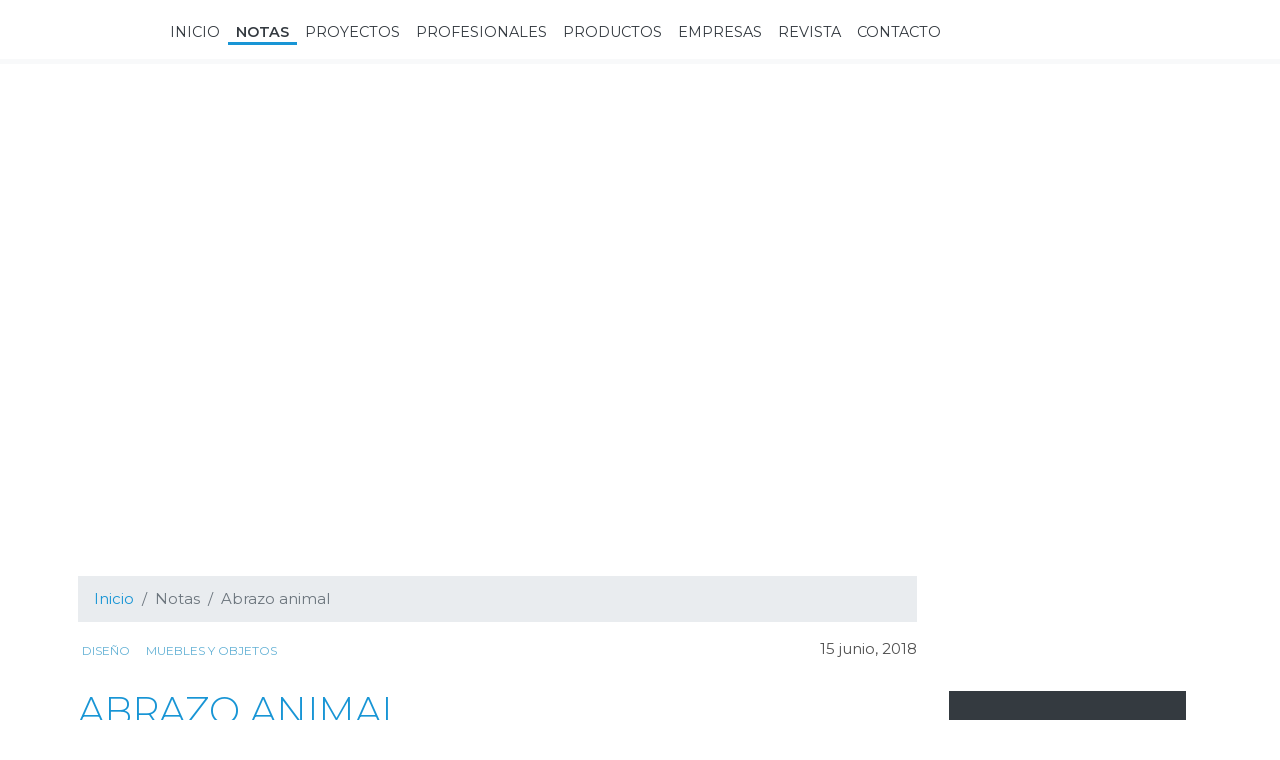

--- FILE ---
content_type: text/html; charset=UTF-8
request_url: https://revistaestilopropio.com/nota/asientos-animales-peligro-extincion/
body_size: 15474
content:
<!DOCTYPE html>
<html lang="es" prefix="og: https://ogp.me/ns#">
<head >
<meta charset="UTF-8" />
<meta name="viewport" content="width=device-width, initial-scale=1, shrink-to-fit=no" />

			
			 
<!-- Optimización para motores de búsqueda de Rank Math - https://s.rankmath.com/home -->
<style id="aoatfcss" media="all">@charset "UTF-8";article,header,main,nav{display:block}h1{margin-top:0;margin-bottom:.5rem}.h5,h1{margin-bottom:.5rem;font-family:Montserrat,sans-serif;font-weight:500;line-height:1.2;color:#515151}#menu-main,.col-lg-9,.col-md-6{position:relative;width:100%;padding-right:.5rem;padding-left:.5rem}#newsletter .form-group{background-color:#343a40!important}#newsletter input[type=email]{border:0!important}.d-flex{display:flex!important}.justify-content-between{justify-content:space-between!important}#newsletter,#newsletter .form-group,#newsletter input[type=email],.widget-revista img{position:relative!important}h1.entry-title{padding-bottom:.5rem!important}.entry-header .entry-title,.post-categories li,h1.entry-title{text-transform:uppercase!important}#menu-main>.nav-item.active .nav-link{font-weight:700!important}.screen-reader-shortcut{position:absolute!important;clip:rect(0,0,0,0);height:1px;width:1px;border:0;overflow:hidden}.single .entry{margin-bottom:2rem}.widget-revista img{z-index:1}@font-face{font-family:Montserrat;font-style:normal;font-weight:300;font-display:swap;src:local('Montserrat Light'),local('Montserrat-Light'),url(https://fonts.gstatic.com/s/montserrat/v14/JTURjIg1_i6t8kCHKm45_cJD3gnD-w.ttf) format('truetype')}@font-face{font-family:Montserrat;font-style:normal;font-weight:400;font-display:swap;src:local('Montserrat Regular'),local('Montserrat-Regular'),url(https://fonts.gstatic.com/s/montserrat/v14/JTUSjIg1_i6t8kCHKm459Wlhzg.ttf) format('truetype')}@font-face{font-family:Montserrat;font-style:normal;font-weight:500;font-display:swap;src:local('Montserrat Medium'),local('Montserrat-Medium'),url(https://fonts.gstatic.com/s/montserrat/v14/JTURjIg1_i6t8kCHKm45_ZpC3gnD-w.ttf) format('truetype')}@font-face{font-family:Montserrat;font-style:normal;font-weight:600;font-display:swap;src:local('Montserrat SemiBold'),local('Montserrat-SemiBold'),url(https://fonts.gstatic.com/s/montserrat/v14/JTURjIg1_i6t8kCHKm45_bZF3gnD-w.ttf) format('truetype')}.blocks-gallery-grid,.wp-block-gallery{display:flex;flex-wrap:wrap;list-style-type:none;padding:0;margin:0}.blocks-gallery-grid .blocks-gallery-item,.wp-block-gallery .blocks-gallery-item{margin:0 16px 16px 0;display:flex;flex-grow:1;flex-direction:column;justify-content:center;position:relative}.blocks-gallery-grid .blocks-gallery-item figure,.wp-block-gallery .blocks-gallery-item figure{margin:0;height:100%}@supports ((position:-webkit-sticky) or (position:sticky)){.blocks-gallery-grid .blocks-gallery-item figure,.wp-block-gallery .blocks-gallery-item figure{display:flex;align-items:flex-end;justify-content:flex-start}}.blocks-gallery-grid .blocks-gallery-item img,.wp-block-gallery .blocks-gallery-item img{display:block;max-width:100%;height:auto;width:100%}.wp-block-gallery.is-cropped .blocks-gallery-item a,.wp-block-gallery.is-cropped .blocks-gallery-item img{width:100%}@supports ((position:-webkit-sticky) or (position:sticky)){.blocks-gallery-grid .blocks-gallery-item img,.wp-block-gallery .blocks-gallery-item img{width:auto}.wp-block-gallery.is-cropped .blocks-gallery-item a,.wp-block-gallery.is-cropped .blocks-gallery-item img{height:100%;flex:1;-o-object-fit:cover;object-fit:cover}}.blocks-gallery-grid .blocks-gallery-item,.wp-block-gallery .blocks-gallery-item{width:calc((100% - 16px)/2)}.wp-block-gallery.columns-1 .blocks-gallery-item{width:100%;margin-right:0}@media (min-width:600px){.wp-block-gallery.columns-1 .blocks-gallery-item:nth-of-type(n){margin-right:0}}.blocks-gallery-grid .blocks-gallery-item:last-child,.wp-block-gallery .blocks-gallery-item:last-child{margin-right:0}:root{--blue:#007bff;--indigo:#6610f2;--purple:#c0c;--pink:#e83e8c;--red:#ed1b24;--orange:#fd7e14;--yellow:#ffc107;--green:#28a745;--teal:#20c997;--cyan:#1895d5;--white:#fff;--gray:#6c757d;--gray-dark:#343a40;--cyan-light:#63b1d5;--primary:#1895d5;--secondary:#c0c;--success:#28a745;--info:#1895d5;--warning:#ffc107;--danger:#ed1b24;--light:#f8f9fa;--dark:#343a40;--breakpoint-xs:0;--breakpoint-sm:576px;--breakpoint-md:768px;--breakpoint-lg:992px;--breakpoint-xl:1200px;--font-family-sans-serif:"Montserrat",sans-serif;--font-family-monospace:SFMono-Regular,Menlo,Monaco,Consolas,"Liberation Mono","Courier New",monospace}*,:after,:before{box-sizing:border-box}html{font-family:sans-serif;line-height:1.15;-webkit-text-size-adjust:100%}article,aside,figure,header,main,nav,section{display:block}body{margin:0;font-family:Montserrat,sans-serif;font-size:.938rem;font-weight:400;line-height:1.5;color:#515151;text-align:left;background-color:#f2f2f2}h1,h2,h3,h4,h6{margin-top:0;margin-bottom:.5rem}p{margin-top:0;margin-bottom:1rem}ul{margin-bottom:1rem}ul{margin-top:0}strong{font-weight:bolder}a{color:#1895d5;text-decoration:none;background-color:transparent}figure{margin:0 0 1rem}img{border-style:none}img{vertical-align:middle}button{border-radius:0}button,input{margin:0;font-family:inherit;font-size:inherit;line-height:inherit}button,input{overflow:visible}button{text-transform:none}[type=button],[type=submit],button{-webkit-appearance:button}[type=button]::-moz-focus-inner,[type=submit]::-moz-focus-inner,button::-moz-focus-inner{padding:0;border-style:none}::-webkit-file-upload-button{font:inherit;-webkit-appearance:button}.h5,h1,h2,h3,h4,h6{margin-bottom:.5rem;font-family:Montserrat,sans-serif;font-weight:500;line-height:1.2;color:#515151}h1{font-size:2.345rem}h2{font-size:1.876rem}h3{font-size:1.6415rem}h4{font-size:1.407rem}.h5{font-size:1.1725rem}h6{font-size:.938rem}.post-categories li{font-size:80%;font-weight:400}.img-fluid{max-width:100%;height:auto}.container{width:100%;padding-right:.5rem;padding-left:.5rem;margin-right:auto;margin-left:auto}.row{display:flex;flex-wrap:wrap;margin-right:-.5rem;margin-left:-.5rem}#menu-main,.col-lg-3,.col-lg-9,.col-md-6{position:relative;width:100%;padding-right:.5rem;padding-left:.5rem}#menu-main{flex-basis:0;flex-grow:1;max-width:100%}.form-control{display:block;width:100%;height:calc(1.5em + .75rem + 2px);padding:.375rem .75rem;font-size:.938rem;font-weight:400;line-height:1.5;color:#515151;background-color:#fff;background-clip:padding-box;border:1px solid #ced4da;border-radius:0}.form-control::-ms-expand{background-color:transparent;border:0}.form-control:-moz-focusring{color:transparent;text-shadow:0 0 0 #515151}.form-control::-webkit-input-placeholder{color:#6c757d;opacity:1}.form-control::-moz-placeholder{color:#6c757d;opacity:1}.form-control:-ms-input-placeholder{color:#6c757d;opacity:1}.form-control::-ms-input-placeholder{color:#6c757d;opacity:1}.form-control-lg{height:calc(1.5em + 1rem + 2px);padding:.5rem 1rem;font-size:1.1725rem;line-height:1.5;border-radius:.3rem}.form-group{margin-bottom:1rem}.form-inline{display:flex;flex-flow:row wrap;align-items:center}.btn{display:inline-block;font-weight:400;color:#515151;text-align:center;vertical-align:middle;background-color:transparent;border:1px solid transparent;padding:.375rem .75rem;font-size:.938rem;line-height:1.5;border-radius:0}.btn-light{color:#212529;background-color:#f8f9fa;border-color:#f8f9fa}.btn-outline-dark{color:#343a40;border-color:#343a40}.btn-sm{padding:.25rem .5rem;font-size:.82075rem;line-height:1.5;border-radius:.2rem}.collapse:not(.show){display:none}.nav-link{display:block;padding:.5rem 1rem}.navbar{position:relative;padding:.5rem 1rem}.navbar,.navbar .container{display:flex;flex-wrap:wrap;align-items:center;justify-content:space-between}.navbar-brand{display:inline-block;padding-top:.324125rem;padding-bottom:.324125rem;margin-right:1rem;font-size:1.1725rem;line-height:inherit;white-space:nowrap}.navbar-nav{display:flex;flex-direction:column;padding-left:0;margin-bottom:0;list-style:none}.navbar-nav .nav-link{padding-right:0;padding-left:0}.navbar-collapse{flex-basis:100%;flex-grow:1;align-items:center}.navbar-toggler{padding:.25rem .75rem;font-size:1.1725rem;line-height:1;background-color:transparent;border:1px solid transparent;border-radius:0}.navbar-toggler-icon{display:inline-block;width:1.5em;height:1.5em;vertical-align:middle;content:"";background:50% no-repeat;background-size:100% 100%}.navbar-light .navbar-brand{color:rgba(0,0,0,.9)}.navbar-light .navbar-nav .nav-link{color:rgba(0,0,0,.5)}.navbar-light .navbar-nav .active>.nav-link{color:rgba(0,0,0,.9)}.navbar-light .navbar-toggler{color:rgba(0,0,0,.5);border-color:transparent}.navbar-light .navbar-toggler-icon{background-image:url("data:image/svg+xml;charset=utf-8,%3Csvg viewBox='0 0 30 30' xmlns='http://www.w3.org/2000/svg'%3E%3Cpath stroke='%23000' stroke-linecap='round' stroke-miterlimit='10' d='M4 7h22M4 15h22M4 23h22'/%3E%3C/svg%3E")}.widget-albums{background-color:#f8f9fa!important}#newsletter .form-group,.widget-revista:before{background-color:#343a40!important}#searchForm .form-control,body{background-color:#fff!important}.widget-albums{border:1px solid #dee2e6!important}h1.entry-title{border-bottom:1px solid #dee2e6!important}#newsletter input[type=email],.widget-albums .widgettitle.widget-title{border:0!important}#searchForm .form-control{border-radius:.2rem!important}.rounded-0{border-radius:0!important}.clearfix:after{display:block;clear:both;content:""}.d-none{display:none!important}.d-flex,.widget-revista,.widget-revista .txt-wrapper{display:flex!important}.widget-revista,.widget-revista .txt-wrapper{flex-direction:column!important}.widget-revista .txt-wrapper{flex:1 1 auto!important}#menu-main{justify-content:flex-end!important}.justify-content-between,.widget-revista{justify-content:space-between!important}.widget-revista .txt-wrapper{justify-content:space-around!important}.align-items-center{align-items:center!important}#newsletter,#newsletter .form-group,#newsletter input[type=email],.widget-revista,.widget-revista .txt-wrapper,.widget-revista img{position:relative!important}.widget-revista:before{position:absolute!important}.fixed-top{top:0}.fixed-top{position:fixed;right:0;left:0;z-index:1030}#newsletter input[type=email]{width:100%!important}.post-categories{margin-bottom:0!important}.m-1{margin:.25rem!important}.post-categories li{margin-right:.25rem!important}.widget-revista{margin-bottom:1rem!important}.mb-4,h1.entry-title{margin-bottom:1.5rem!important}.entry-header .entry-title{margin-bottom:3rem!important}.post-categories li{padding:.25rem!important}.sidebar .widget{padding-top:.5rem!important}.sidebar .widget,h1.entry-title{padding-bottom:.5rem!important}.sidebar .widget{padding-right:1rem!important}.sidebar .widget{padding-left:1rem!important}.widget-revista .txt-wrapper{padding-top:1.5rem!important}.widget-revista .txt-wrapper{padding-bottom:1.5rem!important}#newsletter{padding-top:3rem!important}#newsletter{padding-bottom:3rem!important}.widget-revista .txt-wrapper .btn{margin:auto!important}.mr-auto,.widget-revista img{margin-right:auto!important}.widget-revista img{margin-left:auto!important}.widget-revista{text-align:center!important}.btn,.entry-header .entry-title,.post-categories li,.sidebar .widgettitle,.text-uppercase,h1.entry-title{text-transform:uppercase!important}h1.entry-title{font-weight:300!important}.widget-albums .widgettitle.widget-title{font-weight:400!important}#menu-main>.nav-item.active .nav-link,.sidebar .widgettitle{font-weight:700!important}.text-white{color:#fff!important}.text-primary,h1.entry-title{color:#1895d5!important}.text-dark{color:#343a40!important}.widget-albums .widgettitle.widget-title{color:#6c757d!important}.genesis-skip-link{margin:0}.genesis-skip-link li{height:0;width:0;list-style:none}.screen-reader-shortcut,.screen-reader-text{position:absolute!important;clip:rect(0,0,0,0);height:1px;width:1px;border:0;overflow:hidden}article{-ms-word-wrap:break-word;word-wrap:break-word}img{max-width:100%;height:auto}.site-inner{padding:4rem 0}.sidebar .widget,.single .entry{margin-bottom:2rem}.sidebar .widget{position:relative;display:flex;flex-direction:column;min-width:0;word-wrap:break-word;background-color:#fff;border-radius:0}.sidebar .widgettitle{padding:.75rem 0;margin-bottom:0;border-bottom:1px solid #adb5bd;font-size:1.1rem;color:#1895d5}.site-inner{padding-top:6rem}.custom-logo{max-height:30px;width:auto}.site-header{background-color:#fff;border-top:5px solid #fff;border-bottom:5px solid #f8f9fa}input[name=s]{background-color:transparent;border-radius:0;font-family:Montserrat,sans-serif}input[name=s]::-webkit-input-placeholder{color:#fff}input[name=s]::-moz-placeholder{color:#fff}input[name=s]:-ms-input-placeholder{color:#fff}input[name=s]::-ms-input-placeholder{color:#fff}#menu-main>.nav-item .nav-link{text-transform:uppercase;font-family:Montserrat,sans-serif;position:relative;font-size:.9rem;color:#343a40}#menu-main>.nav-item .nav-link:before{width:100%;content:"";position:absolute;bottom:6px;left:0;border-bottom:3px solid transparent}#menu-main>.nav-item.active .nav-link:before{border-bottom-color:#1895d5}.btn{font-family:Montserrat,sans-serif!important}.post-categories{font-family:Montserrat,sans-serif;list-style:none;padding:0}.post-categories li{display:inline-block}.post-categories a{color:#63b1d5}#searchToggler{font-size:1.5rem;height:auto}#searchToggler[aria-expanded=false] .fa-times-circle{display:none}#searchForm{position:absolute;right:0;top:0;z-index:1;height:35px}#searchForm .form-control{opacity:0;width:0;border-color:#343a40}#searchForm .form-control::-webkit-input-placeholder{color:#ced4da}#searchForm .form-control::-moz-placeholder{color:#ced4da}#searchForm .form-control:-ms-input-placeholder{color:#ced4da}#searchForm .form-control::-ms-input-placeholder{color:#ced4da}#searchForm.collapse:not(.show){width:0}#newsletter{background-size:cover;background-position:50%;background-color:#4a4a4a}#newsletter .form-group{max-width:350px}#newsletter .fa-arrow-right{position:absolute;right:7px;top:11px;font-size:1.5rem;z-index:0}#newsletter input[type=email]{padding-right:2rem;z-index:1;background-color:transparent;color:#fff}#newsletter input[type=email]::-webkit-input-placeholder{color:#1895d5}#newsletter input[type=email]::-moz-placeholder{color:#1895d5}#newsletter input[type=email]:-ms-input-placeholder{color:#1895d5}#newsletter input[type=email]::-ms-input-placeholder{color:#1895d5}.revista-widget-wrapper{background:0 0!important;padding:0}.widget-revista:before{content:"";bottom:0;left:0;width:100%;height:70%;z-index:0}.widget-revista .txt-wrapper,.widget-revista img{z-index:1}.entry-content{position:relative}.featured-image{background-size:cover;background-position:50%;min-height:480px;display:block}@media (min-width:576px){.container{max-width:540px}.form-inline .form-control{display:inline-block;width:auto;vertical-align:middle}.mr-sm-1{margin-right:.25rem!important}.mb-sm-1{margin-bottom:.25rem!important}}@media (min-width:768px){.container{max-width:720px}.col-md-6{flex:0 0 50%;max-width:50%}#menu-main{display:flex!important}#menu-main{max-width:900px}}@media (min-width:992px){.container{max-width:960px}.col-lg-3{flex:0 0 25%;max-width:25%}.col-lg-9{flex:0 0 75%;max-width:75%}.navbar-expand-lg{flex-flow:row nowrap;justify-content:flex-start}.navbar-expand-lg .navbar-nav{flex-direction:row}.navbar-expand-lg .navbar-nav .nav-link{padding-right:.5rem;padding-left:.5rem}.navbar-expand-lg>.container{flex-wrap:nowrap}.navbar-expand-lg .navbar-collapse{display:flex!important;flex-basis:auto}.navbar-expand-lg .navbar-toggler{display:none}.float-lg-right{float:right!important}.site-header .wrap{max-width:1215px}}@media (min-width:1200px){.container{max-width:1140px}.site-header>.wrap{position:relative}}@media (max-width:991.98px){.navbar-expand-lg>.container{padding-right:0;padding-left:0}}.lazyload{opacity:0}.g img{height:auto}</style><link rel="stylesheet" media="print" href="https://revistaestilopropio.com/wp-content/cache/autoptimize/css/autoptimize_e510f759f7c9f48c136076f66195cc91.css" onload="this.onload=null;this.media='all';" /><noscript id="aonoscrcss"><link media="all" href="https://revistaestilopropio.com/wp-content/cache/autoptimize/css/autoptimize_e510f759f7c9f48c136076f66195cc91.css" rel="stylesheet" /></noscript><title>Asientos de animales en peligro de extinción</title>
<meta name="description" content="El artista sudafricano Porky Hefer presentó en Design Miami / Basel 2018 una colección llamativa de asientos con formas de animales en peligro de extinción."/>
<meta name="robots" content="follow, index, max-snippet:-1, max-video-preview:-1, max-image-preview:large"/>
<link rel="canonical" href="https://revistaestilopropio.com/nota/asientos-animales-peligro-extincion/" />
<meta property="og:locale" content="es_ES">
<meta property="og:type" content="article">
<meta property="og:title" content="Asientos de animales en peligro de extinción">
<meta property="og:description" content="El artista sudafricano Porky Hefer presentó en Design Miami / Basel 2018 una colección llamativa de asientos con formas de animales en peligro de extinción.">
<meta property="og:url" content="https://revistaestilopropio.com/nota/asientos-animales-peligro-extincion/">
<meta property="og:site_name" content="Revista Estilo Propio">
<meta property="article:publisher" content="https://www.facebook.com/revistaestilopropio">
<meta property="article:section" content="Diseño">
<meta property="og:updated_time" content="2018-07-03T23:14:04+00:00">
<meta property="og:image" content="https://revistaestilopropio.com/wp-content/uploads/2018/06/Porky-Hefer_Endangered_Shark-with-Porky_Courtesy-Southern-Guild-and-SFA-Advisory_Photo-Antonia-Steyn-Copy-e1529105134905.jpg">
<meta property="og:image:secure_url" content="https://revistaestilopropio.com/wp-content/uploads/2018/06/Porky-Hefer_Endangered_Shark-with-Porky_Courtesy-Southern-Guild-and-SFA-Advisory_Photo-Antonia-Steyn-Copy-e1529105134905.jpg">
<meta property="og:image:width" content="801">
<meta property="og:image:height" content="612">
<meta property="og:image:alt" content="Asientos">
<meta property="og:image:type" content="image/jpeg">
<meta name="twitter:card" content="summary_large_image">
<meta name="twitter:title" content="Asientos de animales en peligro de extinción">
<meta name="twitter:description" content="El artista sudafricano Porky Hefer presentó en Design Miami / Basel 2018 una colección llamativa de asientos con formas de animales en peligro de extinción.">
<meta name="twitter:site" content="@estilopropio">
<meta name="twitter:creator" content="@estilopropio">
<meta name="twitter:image" content="https://revistaestilopropio.com/wp-content/uploads/2018/06/Porky-Hefer_Endangered_Shark-with-Porky_Courtesy-Southern-Guild-and-SFA-Advisory_Photo-Antonia-Steyn-Copy-e1529105134905.jpg">
<script type="application/ld+json" class="rank-math-schema">{"@context":"https://schema.org","@graph":[{"@type":"Place","@id":"https://revistaestilopropio.com/#place"},{"@type":["Website","Organization"],"@id":"https://revistaestilopropio.com/#organization","name":"Revista Estilo Propio","url":"https://revistaestilopropio.com","logo":{"@type":"ImageObject","url":"https://revistaestilopropio.com/wp-content/uploads/2020/02/logo.png"},"openingHours":["Monday,Tuesday,Wednesday,Thursday,Friday,Saturday,Sunday 09:00-17:00"],"location":{"@id":"https://revistaestilopropio.com/#place"}},{"@type":"WebSite","@id":"https://revistaestilopropio.com/#website","url":"https://revistaestilopropio.com","name":"Revista Estilo Propio","publisher":{"@id":"https://revistaestilopropio.com/#organization"},"inLanguage":"es"},{"@type":"ImageObject","@id":"https://revistaestilopropio.com/nota/asientos-animales-peligro-extincion/#primaryImage","url":"https://revistaestilopropio.com/wp-content/uploads/2018/06/Porky-Hefer_Endangered_Shark-with-Porky_Courtesy-Southern-Guild-and-SFA-Advisory_Photo-Antonia-Steyn-Copy-e1529105134905.jpg","width":"801","height":"612"},{"@type":"WebPage","@id":"https://revistaestilopropio.com/nota/asientos-animales-peligro-extincion/#webpage","url":"https://revistaestilopropio.com/nota/asientos-animales-peligro-extincion/","name":"Asientos de animales en peligro de extinci\u00f3n","datePublished":"2018-06-15T23:28:48+00:00","dateModified":"2018-07-03T23:14:04+00:00","isPartOf":{"@id":"https://revistaestilopropio.com/#website"},"primaryImageOfPage":{"@id":"https://revistaestilopropio.com/nota/asientos-animales-peligro-extincion/#primaryImage"},"inLanguage":"es"},{"@type":"BlogPosting","headline":"Asientos de animales en peligro de extinci\u00f3n","datePublished":"2018-06-15T23:28:48+00:00","dateModified":"2018-07-03T23:14:04+00:00","author":{"@type":"Person","name":"Majo"},"publisher":{"@id":"https://revistaestilopropio.com/#organization"},"description":"El artista sudafricano Porky Hefer present\u00f3 en Design Miami / Basel 2018 una colecci\u00f3n llamativa de asientos con formas de animales en peligro de extinci\u00f3n.","@id":"https://revistaestilopropio.com/nota/asientos-animales-peligro-extincion/#richSnippet","isPartOf":{"@id":"https://revistaestilopropio.com/nota/asientos-animales-peligro-extincion/#webpage"},"image":{"@id":"https://revistaestilopropio.com/nota/asientos-animales-peligro-extincion/#primaryImage"},"inLanguage":"es","mainEntityOfPage":{"@id":"https://revistaestilopropio.com/nota/asientos-animales-peligro-extincion/#webpage"}}]}</script>
<!-- /Plugin Rank Math WordPress SEO -->

<link rel='dns-prefetch' href='//www.google.com' />
<link rel='dns-prefetch' href='//fonts.googleapis.com' />
<link href='https://www.gstatic.com' rel='preconnect' />
<link href='https://assets.pinterest.com' rel='preconnect' />
<link href='https://instagram.ftuc1-2.fna.fbcdn.net' rel='preconnect' />
<link href='https://instagram.ftuc1-1.fna.fbcdn.net' rel='preconnect' />
<link href='https://sync.mathtag.com' rel='preconnect' />
<link href='https://match.adsrvr.org' rel='preconnect' />
<link href='https://tags.bluekai.com' rel='preconnect' />
<link href='https://cm.g.doubleclick.net' rel='preconnect' />
<link href='https://www.instagram.com' rel='preconnect' />
<link href='https://www.google-analytics.com' rel='preconnect' />
<link href='https://www.google.com' rel='preconnect' />
<link href='https://z.moatads.com' rel='preconnect' />
<link href='https://s7.addthis.com' rel='preconnect' />
<link href='https://www.youtube.com' rel='preconnect' />
<link rel="alternate" type="application/rss+xml" title="Revista Estilo Propio &raquo; Feed" href="https://revistaestilopropio.com/feed/" />
<link rel="alternate" type="application/rss+xml" title="Revista Estilo Propio &raquo; Feed de los comentarios" href="https://revistaestilopropio.com/comments/feed/" />
		<!-- This site uses the Google Analytics by MonsterInsights plugin v8.6.0 - Using Analytics tracking - https://www.monsterinsights.com/ -->
							<script src="//www.googletagmanager.com/gtag/js?id=UA-71530807-1"  data-cfasync="false" data-wpfc-render="false" type="text/javascript" async></script>
			<script data-cfasync="false" data-wpfc-render="false" type="text/javascript">
				var mi_version = '8.6.0';
				var mi_track_user = true;
				var mi_no_track_reason = '';
				
								var disableStrs = [
															'ga-disable-UA-71530807-1',
									];

				/* Function to detect opted out users */
				function __gtagTrackerIsOptedOut() {
					for ( var index = 0; index < disableStrs.length; index++ ) {
						if ( document.cookie.indexOf( disableStrs[ index ] + '=true' ) > -1 ) {
							return true;
						}
					}

					return false;
				}

				/* Disable tracking if the opt-out cookie exists. */
				if ( __gtagTrackerIsOptedOut() ) {
					for ( var index = 0; index < disableStrs.length; index++ ) {
						window[ disableStrs[ index ] ] = true;
					}
				}

				/* Opt-out function */
				function __gtagTrackerOptout() {
					for ( var index = 0; index < disableStrs.length; index++ ) {
						document.cookie = disableStrs[ index ] + '=true; expires=Thu, 31 Dec 2099 23:59:59 UTC; path=/';
						window[ disableStrs[ index ] ] = true;
					}
				}

				if ( 'undefined' === typeof gaOptout ) {
					function gaOptout() {
						__gtagTrackerOptout();
					}
				}
								window.dataLayer = window.dataLayer || [];

				window.MonsterInsightsDualTracker = {
					helpers: {},
					trackers: {},
				};
				if ( mi_track_user ) {
					function __gtagDataLayer() {
						dataLayer.push( arguments );
					}

					function __gtagTracker( type, name, parameters ) {
						if (!parameters) {
							parameters = {};
						}

						if (parameters.send_to) {
							__gtagDataLayer.apply( null, arguments );
							return;
						}

						if ( type === 'event' ) {
							
															parameters.send_to = monsterinsights_frontend.ua;
								__gtagDataLayer( type, name, parameters );
													} else {
							__gtagDataLayer.apply( null, arguments );
						}
					}
					__gtagTracker( 'js', new Date() );
					__gtagTracker( 'set', {
						'developer_id.dZGIzZG' : true,
											} );
															__gtagTracker( 'config', 'UA-71530807-1', {"forceSSL":"true","link_attribution":"true"} );
										window.gtag = __gtagTracker;											(function () {
							/* https://developers.google.com/analytics/devguides/collection/analyticsjs/ */
							/* ga and __gaTracker compatibility shim. */
							var noopfn = function () {
								return null;
							};
							var newtracker = function () {
								return new Tracker();
							};
							var Tracker = function () {
								return null;
							};
							var p = Tracker.prototype;
							p.get = noopfn;
							p.set = noopfn;
							p.send = function (){
								var args = Array.prototype.slice.call(arguments);
								args.unshift( 'send' );
								__gaTracker.apply(null, args);
							};
							var __gaTracker = function () {
								var len = arguments.length;
								if ( len === 0 ) {
									return;
								}
								var f = arguments[len - 1];
								if ( typeof f !== 'object' || f === null || typeof f.hitCallback !== 'function' ) {
									if ( 'send' === arguments[0] ) {
										var hitConverted, hitObject = false, action;
										if ( 'event' === arguments[1] ) {
											if ( 'undefined' !== typeof arguments[3] ) {
												hitObject = {
													'eventAction': arguments[3],
													'eventCategory': arguments[2],
													'eventLabel': arguments[4],
													'value': arguments[5] ? arguments[5] : 1,
												}
											}
										}
										if ( 'pageview' === arguments[1] ) {
											if ( 'undefined' !== typeof arguments[2] ) {
												hitObject = {
													'eventAction': 'page_view',
													'page_path' : arguments[2],
												}
											}
										}
										if ( typeof arguments[2] === 'object' ) {
											hitObject = arguments[2];
										}
										if ( typeof arguments[5] === 'object' ) {
											Object.assign( hitObject, arguments[5] );
										}
										if ( 'undefined' !== typeof arguments[1].hitType ) {
											hitObject = arguments[1];
											if ( 'pageview' === hitObject.hitType ) {
												hitObject.eventAction = 'page_view';
											}
										}
										if ( hitObject ) {
											action = 'timing' === arguments[1].hitType ? 'timing_complete' : hitObject.eventAction;
											hitConverted = mapArgs( hitObject );
											__gtagTracker( 'event', action, hitConverted );
										}
									}
									return;
								}

								function mapArgs( args ) {
									var arg, hit = {};
									var gaMap = {
										'eventCategory': 'event_category',
										'eventAction': 'event_action',
										'eventLabel': 'event_label',
										'eventValue': 'event_value',
										'nonInteraction': 'non_interaction',
										'timingCategory': 'event_category',
										'timingVar': 'name',
										'timingValue': 'value',
										'timingLabel': 'event_label',
										'page' : 'page_path',
										'location' : 'page_location',
										'title' : 'page_title',
									};
									for ( arg in args ) {
																				if ( ! ( ! args.hasOwnProperty(arg) || ! gaMap.hasOwnProperty(arg) ) ) {
											hit[gaMap[arg]] = args[arg];
										} else {
											hit[arg] = args[arg];
										}
									}
									return hit;
								}

								try {
									f.hitCallback();
								} catch ( ex ) {
								}
							};
							__gaTracker.create = newtracker;
							__gaTracker.getByName = newtracker;
							__gaTracker.getAll = function () {
								return [];
							};
							__gaTracker.remove = noopfn;
							__gaTracker.loaded = true;
							window['__gaTracker'] = __gaTracker;
						})();
									} else {
										console.log( "" );
					( function () {
							function __gtagTracker() {
								return null;
							}
							window['__gtagTracker'] = __gtagTracker;
							window['gtag'] = __gtagTracker;
					} )();
									}
			</script>
				<!-- / Google Analytics by MonsterInsights -->
		



<noscript><link rel='stylesheet'  href='https://fonts.googleapis.com/css?family=Montserrat%3A300%2C400%2C500%2C600&#038;display=swap&#038;ver=5.5.17' type='text/css' media='all' /></noscript><link rel='stylesheet' id='google-fonts-css'  href='https://fonts.googleapis.com/css?family=Montserrat%3A300%2C400%2C500%2C600&#038;display=swap&#038;ver=5.5.17' type='text/css' media='print' onload="this.onload=null;this.media='all';" />


<script type='text/javascript' src='https://revistaestilopropio.com/wp-includes/js/jquery/jquery.js?ver=1.12.4-wp' id='jquery-core-js'></script>
<script type='text/javascript' src='https://revistaestilopropio.com/wp-content/plugins/knspr-imgnote/lib/scripts/jquery.imgnotes-0.2.js?ver=1' id='imgnotes-js'></script>
<script type='text/javascript' src='https://revistaestilopropio.com/wp-content/plugins/knspr-imgnote/lib/scripts/knspr-imageNote.js?ver=1' id='knsprimgnotes-js'></script>
<script type='text/javascript' src='https://revistaestilopropio.com/wp-content/plugins/google-analytics-for-wordpress/assets/js/frontend-gtag.js?ver=8.6.0' id='monsterinsights-frontend-script-js'></script>
<script data-cfasync="false" data-wpfc-render="false" type="text/javascript" id='monsterinsights-frontend-script-js-extra'>/* <![CDATA[ */
var monsterinsights_frontend = {"js_events_tracking":"true","download_extensions":"doc,pdf,ppt,zip,xls,docx,pptx,xlsx","inbound_paths":"[{\"path\":\"\\\/go\\\/\",\"label\":\"affiliate\"},{\"path\":\"\\\/recommend\\\/\",\"label\":\"affiliate\"}]","home_url":"https:\/\/revistaestilopropio.com","hash_tracking":"false","ua":"UA-71530807-1","v4_id":""};/* ]]> */
</script>
<link rel="https://api.w.org/" href="https://revistaestilopropio.com/wp-json/" /><link rel="alternate" type="application/json" href="https://revistaestilopropio.com/wp-json/wp/v2/nota/31068" /><link rel="alternate" type="application/json+oembed" href="https://revistaestilopropio.com/wp-json/oembed/1.0/embed?url=https%3A%2F%2Frevistaestilopropio.com%2Fnota%2Fasientos-animales-peligro-extincion%2F" />
<link rel="alternate" type="text/xml+oembed" href="https://revistaestilopropio.com/wp-json/oembed/1.0/embed?url=https%3A%2F%2Frevistaestilopropio.com%2Fnota%2Fasientos-animales-peligro-extincion%2F&#038;format=xml" />
<!-- Instagram Feed CSS -->

		
		<link rel="icon" href="https://revistaestilopropio.com/wp-content/themes/genesis/images/favicon.ico" />
<link rel="pingback" href="https://revistaestilopropio.com/xmlrpc.php" />
		
		</head>
<body class="nota-template-default single single-nota postid-31068 wp-custom-logo wp-embed-responsive header-image header-full-width content-sidebar genesis-breadcrumbs-visible genesis-footer-widgets-visible" itemscope itemtype="https://schema.org/WebPage"><div class="site-container"><ul class="genesis-skip-link"><li><a href="#genesis-nav-primary" class="screen-reader-shortcut"> Ir a navegación principal</a></li><li><a href="#genesis-content" class="screen-reader-shortcut"> Ir al contenido principal</a></li><li><a href="#genesis-sidebar-primary" class="screen-reader-shortcut"> Ir a la barra lateral primaria</a></li><li><a href="#genesis-footer-widgets" class="screen-reader-shortcut"> Ir al pie de página</a></li></ul><header class="site-header navbar  navbar-expand-lg navbar-light fixed-top" itemscope itemtype="https://schema.org/WPHeader"><div class="wrap container"><a href="https://revistaestilopropio.com/" class="navbar-brand" rel="home"><noscript><img width="1200" height="216" src="https://revistaestilopropio.com/wp-content/uploads/2020/10/logo.png" class="custom-logo" alt="Revista Estilo Propio" srcset="https://revistaestilopropio.com/wp-content/uploads/2020/10/logo.png 1200w, https://revistaestilopropio.com/wp-content/uploads/2020/10/logo-400x72.png 400w, https://revistaestilopropio.com/wp-content/uploads/2020/10/logo-1024x184.png 1024w, https://revistaestilopropio.com/wp-content/uploads/2020/10/logo-768x138.png 768w, https://revistaestilopropio.com/wp-content/uploads/2020/10/logo-180x32.png 180w, https://revistaestilopropio.com/wp-content/uploads/2020/10/logo-112x20.png 112w" sizes="(max-width: 1200px) 100vw, 1200px" /></noscript><img width="1200" height="216" src='data:image/svg+xml,%3Csvg%20xmlns=%22http://www.w3.org/2000/svg%22%20viewBox=%220%200%201200%20216%22%3E%3C/svg%3E' data-src="https://revistaestilopropio.com/wp-content/uploads/2020/10/logo.png" class="lazyload custom-logo" alt="Revista Estilo Propio" data-srcset="https://revistaestilopropio.com/wp-content/uploads/2020/10/logo.png 1200w, https://revistaestilopropio.com/wp-content/uploads/2020/10/logo-400x72.png 400w, https://revistaestilopropio.com/wp-content/uploads/2020/10/logo-1024x184.png 1024w, https://revistaestilopropio.com/wp-content/uploads/2020/10/logo-768x138.png 768w, https://revistaestilopropio.com/wp-content/uploads/2020/10/logo-180x32.png 180w, https://revistaestilopropio.com/wp-content/uploads/2020/10/logo-112x20.png 112w" data-sizes="(max-width: 1200px) 100vw, 1200px" /></a><button class="navbar-toggler" type="button" data-toggle="collapse" data-target="#nav-primary" aria-controls="nav-primary" aria-expanded="false" aria-label="Toggle navigation"><span class="navbar-toggler-icon"></span></button><nav class="collapse navbar-collapse" id="nav-primary"><ul id="menu-main" class="navbar-nav mr-auto"><li itemscope="itemscope" itemtype="https://www.schema.org/SiteNavigationElement" id="menu-item-54053" class="menu-item menu-item-type-post_type menu-item-object-page menu-item-home menu-item-54053 nav-item"><a title="Inicio" href="https://revistaestilopropio.com/" class="nav-link"><span itemprop="name">Inicio</span></a></li>
<li itemscope="itemscope" itemtype="https://www.schema.org/SiteNavigationElement" id="menu-item-54054" class="menu-item menu-item-type-post_type menu-item-object-page current_page_parent menu-item-54054 nav-item active"><a title="Notas" href="https://revistaestilopropio.com/notas/" class="nav-link"><span itemprop="name">Notas</span></a></li>
<li itemscope="itemscope" itemtype="https://www.schema.org/SiteNavigationElement" id="menu-item-54338" class="menu-item menu-item-type-post_type_archive menu-item-object-obra menu-item-54338 nav-item"><a title="Proyectos" href="https://revistaestilopropio.com/proyectos/" class="nav-link"><span itemprop="name">Proyectos</span></a></li>
<li itemscope="itemscope" itemtype="https://www.schema.org/SiteNavigationElement" id="menu-item-54080" class="menu-item menu-item-type-post_type_archive menu-item-object-profesional menu-item-54080 nav-item"><a title="Profesionales" href="https://revistaestilopropio.com/profesionales/" class="nav-link"><span itemprop="name">Profesionales</span></a></li>
<li itemscope="itemscope" itemtype="https://www.schema.org/SiteNavigationElement" id="menu-item-54082" class="menu-item menu-item-type-post_type_archive menu-item-object-product menu-item-54082 nav-item"><a title="Productos" href="https://revistaestilopropio.com/productos/" class="nav-link"><span itemprop="name">Productos</span></a></li>
<li itemscope="itemscope" itemtype="https://www.schema.org/SiteNavigationElement" id="menu-item-54081" class="menu-item menu-item-type-post_type_archive menu-item-object-empresa menu-item-54081 nav-item"><a title="Empresas" href="https://revistaestilopropio.com/empresas/" class="nav-link"><span itemprop="name">Empresas</span></a></li>
<li itemscope="itemscope" itemtype="https://www.schema.org/SiteNavigationElement" id="menu-item-54159" class="menu-item menu-item-type-post_type_archive menu-item-object-revista menu-item-54159 nav-item"><a title="Revista" href="https://revistaestilopropio.com/revistas/" class="nav-link"><span itemprop="name">Revista</span></a></li>
<li itemscope="itemscope" itemtype="https://www.schema.org/SiteNavigationElement" id="menu-item-54057" class="menu-item menu-item-type-post_type menu-item-object-page menu-item-54057 nav-item"><a title="Contacto" href="https://revistaestilopropio.com/contacto/" class="nav-link"><span itemprop="name">Contacto</span></a></li>
</ul><a id="searchToggler" class="text-dark" data-toggle="collapse" href="#searchForm" role="button" aria-expanded="false" aria-controls="searchForm"><i class="fal fa-search"></i><i class="fal fa-times-circle"></i></a><form id="searchForm" class="collapse form-inline float-lg-right" method="get" action="https://revistaestilopropio.com" role="search" ><input class="form-control" type="text" placeholder="Buscar" name="s"><button class="d-none" type="submit">Search</button></form></nav></div></header><div class="featured-image lazyload" data-bg="https://revistaestilopropio.com/wp-content/uploads/2018/06/Porky-Hefer_Endangered_Shark-with-Porky_Courtesy-Southern-Guild-and-SFA-Advisory_Photo-Antonia-Steyn-Copy-e1529105134905.jpg"></div>  

	

	<div class="site-inner"><div class="wrap container"><div class="content-sidebar-wrap row"><main class="content col-lg-9" id="genesis-content"><ol class="breadcrumb" itemprop="breadcrumb" itemscope itemtype="https://schema.org/BreadcrumbList"><li class="breadcrumb-item"><span class="breadcrumb-link-wrap" itemprop="itemListElement" itemscope itemtype="https://schema.org/ListItem"><a class="breadcrumb-link" href="https://revistaestilopropio.com/" itemprop="item"><span class="breadcrumb-link-text-wrap" itemprop="name">Inicio</span></a><meta itemprop="position" content="1"></span></li>     <li class="breadcrumb-item active">Notas</li><li class="breadcrumb-item active">Abrazo animal</li></ol><div class="d-flex justify-content-between mb-4"><ul class="post-categories">
	<li><a href="https://revistaestilopropio.com/diseno/" rel="category tag">Diseño</a></li>
	<li><a href="https://revistaestilopropio.com/diseno/muebles-objetos/" rel="category tag">Muebles y Objetos</a></li></ul>15 junio, 2018</div><article class="post-31068 nota type-nota status-publish has-post-thumbnail category-diseno category-muebles-objetos entry" aria-label="Abrazo animal" itemscope itemtype="https://schema.org/CreativeWork"><header class="entry-header"><h1 class="entry-title" itemprop="headline">Abrazo animal</h1>
</header><div class="entry-content clearfix" itemprop="text"><h6 style="text-align: right;">15 de junio de 2018</h6>
<p style="text-align: justify;">La exposición del artista sudafricano Porky Hefer, encargada por SFA Advisory en beneficio de la Fundación Leonardo DiCaprio (LDF), exhibió en <a href="https://revistaestilopropio.com/nota/design-miami-basel-2018-pasado-presente-futuro/" target="_blank">Design Miami / Basel 2018</a> una serie de asientos que representan especies en peligro de extinción. Los mismos representan un orangután, un oso polar, un perezoso, una ballena azul y un gran tiburón blanco; están hechos de materiales ecológicos y reciclados.</p>
<div class="baguettebox"><div class="navbar-nav-scroll"><div class="nav-items row no-gutters"><div class="tiled-gallery-item col-6 col-md-12"><a class="d-block" style="margin: 3px" href="https://revistaestilopropio.com/wp-content/uploads/2018/06/Porky-Hefer_Endangered_Sloth_Courtesy-Southern-Guild-and-SFA-Advisory_Photo-Antonia-Steyn-Copy-687x1024.jpg"><noscript><img class="img-fluid" src="https://revistaestilopropio.com/wp-content/uploads/2018/06/Porky-Hefer_Endangered_Sloth_Courtesy-Southern-Guild-and-SFA-Advisory_Photo-Antonia-Steyn-Copy-805x844.jpg" title="" / alt="Abrazo animal 1"></noscript><img class="lazyload img-fluid" src='data:image/svg+xml,%3Csvg%20xmlns=%22http://www.w3.org/2000/svg%22%20viewBox=%220%200%20210%20140%22%3E%3C/svg%3E' data-src="https://revistaestilopropio.com/wp-content/uploads/2018/06/Porky-Hefer_Endangered_Sloth_Courtesy-Southern-Guild-and-SFA-Advisory_Photo-Antonia-Steyn-Copy-805x844.jpg" title="" / alt="Abrazo animal 1"></a></div><div class="tiled-gallery-item col-6 col-md-12"><a class="d-block" style="margin: 3px" href="https://revistaestilopropio.com/wp-content/uploads/2018/06/Porky-Hefer_Endangered_Polar-Bear_Courtesy-Southern-Guild-and-SFA-Advisory_Photo-Antonia-Steyn-Copy-1024x683.jpg"><noscript><img class="img-fluid" src="https://revistaestilopropio.com/wp-content/uploads/2018/06/Porky-Hefer_Endangered_Polar-Bear_Courtesy-Southern-Guild-and-SFA-Advisory_Photo-Antonia-Steyn-Copy-844x844.jpg" title="" / alt="Abrazo animal 2"></noscript><img class="lazyload img-fluid" src='data:image/svg+xml,%3Csvg%20xmlns=%22http://www.w3.org/2000/svg%22%20viewBox=%220%200%20210%20140%22%3E%3C/svg%3E' data-src="https://revistaestilopropio.com/wp-content/uploads/2018/06/Porky-Hefer_Endangered_Polar-Bear_Courtesy-Southern-Guild-and-SFA-Advisory_Photo-Antonia-Steyn-Copy-844x844.jpg" title="" / alt="Abrazo animal 2"></a></div><div class="tiled-gallery-item col-6 col-md-12"><a class="d-block" style="margin: 3px" href="https://revistaestilopropio.com/wp-content/uploads/2018/06/Porky-Hefer_Endangered_Orangutan_Courtesy-Southern-Guild-and-SFA-Advisory_Photo-Antonia-Steyn-Copy-1024x683.jpg"><noscript><img class="img-fluid" src="https://revistaestilopropio.com/wp-content/uploads/2018/06/Porky-Hefer_Endangered_Orangutan_Courtesy-Southern-Guild-and-SFA-Advisory_Photo-Antonia-Steyn-Copy-844x844.jpg" title="" / alt="Abrazo animal 3"></noscript><img class="lazyload img-fluid" src='data:image/svg+xml,%3Csvg%20xmlns=%22http://www.w3.org/2000/svg%22%20viewBox=%220%200%20210%20140%22%3E%3C/svg%3E' data-src="https://revistaestilopropio.com/wp-content/uploads/2018/06/Porky-Hefer_Endangered_Orangutan_Courtesy-Southern-Guild-and-SFA-Advisory_Photo-Antonia-Steyn-Copy-844x844.jpg" title="" / alt="Abrazo animal 3"></a></div><div class="tiled-gallery-item col-6 col-md-12"><a class="d-block" style="margin: 3px" href="https://revistaestilopropio.com/wp-content/uploads/2018/06/Porky-Hefer_Endangered_Great-white-shark-3_Courtesy-Southern-Guild-and-SFA-Advisory_Photo-Antonia-Steyn-Copy-1024x683.jpg"><noscript><img class="img-fluid" src="https://revistaestilopropio.com/wp-content/uploads/2018/06/Porky-Hefer_Endangered_Great-white-shark-3_Courtesy-Southern-Guild-and-SFA-Advisory_Photo-Antonia-Steyn-Copy-844x844.jpg" title="" / alt="Abrazo animal 4"></noscript><img class="lazyload img-fluid" src='data:image/svg+xml,%3Csvg%20xmlns=%22http://www.w3.org/2000/svg%22%20viewBox=%220%200%20210%20140%22%3E%3C/svg%3E' data-src="https://revistaestilopropio.com/wp-content/uploads/2018/06/Porky-Hefer_Endangered_Great-white-shark-3_Courtesy-Southern-Guild-and-SFA-Advisory_Photo-Antonia-Steyn-Copy-844x844.jpg" title="" / alt="Abrazo animal 4"></a></div><div class="tiled-gallery-item col-6 col-md-12"><a class="d-block" style="margin: 3px" href="https://revistaestilopropio.com/wp-content/uploads/2018/06/Porky-Hefer_Endangered_Blue-whale_Courtesy-Southern-Guild-and-SFA-Advisory_Photo-Antonia-Steyn-Copy-683x1024.jpg"><noscript><img class="img-fluid" src="https://revistaestilopropio.com/wp-content/uploads/2018/06/Porky-Hefer_Endangered_Blue-whale_Courtesy-Southern-Guild-and-SFA-Advisory_Photo-Antonia-Steyn-Copy-800x844.jpg" title="" / alt="Abrazo animal 5"></noscript><img class="lazyload img-fluid" src='data:image/svg+xml,%3Csvg%20xmlns=%22http://www.w3.org/2000/svg%22%20viewBox=%220%200%20210%20140%22%3E%3C/svg%3E' data-src="https://revistaestilopropio.com/wp-content/uploads/2018/06/Porky-Hefer_Endangered_Blue-whale_Courtesy-Southern-Guild-and-SFA-Advisory_Photo-Antonia-Steyn-Copy-800x844.jpg" title="" / alt="Abrazo animal 5"></a></div></div></div></div>
<p>&nbsp;</p>
<p style="text-align: justify;">Bajo el título «Endangered» (en peligro de extinción), los asientos fueron producidas utilizando materiales sostenibles que han sido trabajados a mano por artesanos en Ciudad del Cabo. Hefer colaboró estrechamente con el artista textil Ronel Jordaan y con los coleccionistas artesanales Heart Works y Mielie para traducir sus criaturas en esculturas gigantes y táctiles cuyas superficies han sido tejidas a crochet, cosidas y bordadas con adornos únicos.</p>
<div class="baguettebox"><div class="navbar-nav-scroll"><div class="nav-items row no-gutters"><div class="tiled-gallery-item col-6 col-md-6"><a class="d-block" style="margin: 3px" href="https://revistaestilopropio.com/wp-content/uploads/2018/06/Porky-Hefer_Endangered_Polar-Bear-and-Porky_Courtesy-Southern-Guild-and-SFA-Advisory_Photo-Antonia-Steyn-Copy-1024x683.jpg"><noscript><img class="img-fluid" src="https://revistaestilopropio.com/wp-content/uploads/2018/06/Porky-Hefer_Endangered_Polar-Bear-and-Porky_Courtesy-Southern-Guild-and-SFA-Advisory_Photo-Antonia-Steyn-Copy-419x419.jpg" title="" / alt="Abrazo animal 6"></noscript><img class="lazyload img-fluid" src='data:image/svg+xml,%3Csvg%20xmlns=%22http://www.w3.org/2000/svg%22%20viewBox=%220%200%20210%20140%22%3E%3C/svg%3E' data-src="https://revistaestilopropio.com/wp-content/uploads/2018/06/Porky-Hefer_Endangered_Polar-Bear-and-Porky_Courtesy-Southern-Guild-and-SFA-Advisory_Photo-Antonia-Steyn-Copy-419x419.jpg" title="" / alt="Abrazo animal 6"></a></div><div class="tiled-gallery-item col-6 col-md-6"><a class="d-block" style="margin: 3px" href="https://revistaestilopropio.com/wp-content/uploads/2018/06/Porky-Hefer_Endangered_Polar-Bear-2_Courtesy-Southern-Guild-and-SFA-Advisory_Photo-Antonia-Steyn-Copy-1024x683.jpg"><noscript><img class="img-fluid" src="https://revistaestilopropio.com/wp-content/uploads/2018/06/Porky-Hefer_Endangered_Polar-Bear-2_Courtesy-Southern-Guild-and-SFA-Advisory_Photo-Antonia-Steyn-Copy-419x419.jpg" title="" / alt="Abrazo animal 7"></noscript><img class="lazyload img-fluid" src='data:image/svg+xml,%3Csvg%20xmlns=%22http://www.w3.org/2000/svg%22%20viewBox=%220%200%20210%20140%22%3E%3C/svg%3E' data-src="https://revistaestilopropio.com/wp-content/uploads/2018/06/Porky-Hefer_Endangered_Polar-Bear-2_Courtesy-Southern-Guild-and-SFA-Advisory_Photo-Antonia-Steyn-Copy-419x419.jpg" title="" / alt="Abrazo animal 7"></a></div><div class="tiled-gallery-item col-6 col-md-6"><a class="d-block" style="margin: 3px" href="https://revistaestilopropio.com/wp-content/uploads/2018/06/Porky-Hefer_Endangered_Polar-Bear-2_Courtesy-Southern-Guild-and-SSFA-Advisory_Photo-Antonia-Steyn-Copy-1024x683.jpg"><noscript><img class="img-fluid" src="https://revistaestilopropio.com/wp-content/uploads/2018/06/Porky-Hefer_Endangered_Polar-Bear-2_Courtesy-Southern-Guild-and-SSFA-Advisory_Photo-Antonia-Steyn-Copy-419x419.jpg" title="" / alt="Abrazo animal 8"></noscript><img class="lazyload img-fluid" src='data:image/svg+xml,%3Csvg%20xmlns=%22http://www.w3.org/2000/svg%22%20viewBox=%220%200%20210%20140%22%3E%3C/svg%3E' data-src="https://revistaestilopropio.com/wp-content/uploads/2018/06/Porky-Hefer_Endangered_Polar-Bear-2_Courtesy-Southern-Guild-and-SSFA-Advisory_Photo-Antonia-Steyn-Copy-419x419.jpg" title="" / alt="Abrazo animal 8"></a></div></div></div></div>
<p style="text-align: justify;">«Estamos increíblemente emocionados de asociarnos con Porky en este apasionante proyecto, apreciamos su creatividad y compromiso para ayudarnos a encontrar nuevas formas de involucrar al público en los problemas que afectan a la vida silvestre», dijo Terry Tamminen, CEO de LDF. Además agregó que esto servirá para crear conciencia sobre la importancia de proteger las especies en peligro de extinción en todo el mundo y comprender nuestro impacto en el medio ambiente.</p>
<div class="baguettebox"><div class="navbar-nav-scroll"><div class="nav-items row no-gutters"><div class="tiled-gallery-item col-6 col-md-6"><a class="d-block" style="margin: 3px" href="https://revistaestilopropio.com/wp-content/uploads/2018/06/Porky-Hefer_Endangered_Great-white-shark_Courtesy-Southern-Guild-and-SFA-Advisory_Photo-Antonia-Steyn-Copy-683x1024.jpg"><noscript><img class="img-fluid" src="https://revistaestilopropio.com/wp-content/uploads/2018/06/Porky-Hefer_Endangered_Great-white-shark_Courtesy-Southern-Guild-and-SFA-Advisory_Photo-Antonia-Steyn-Copy-419x419.jpg" title="" / alt="Abrazo animal 9"></noscript><img class="lazyload img-fluid" src='data:image/svg+xml,%3Csvg%20xmlns=%22http://www.w3.org/2000/svg%22%20viewBox=%220%200%20210%20140%22%3E%3C/svg%3E' data-src="https://revistaestilopropio.com/wp-content/uploads/2018/06/Porky-Hefer_Endangered_Great-white-shark_Courtesy-Southern-Guild-and-SFA-Advisory_Photo-Antonia-Steyn-Copy-419x419.jpg" title="" / alt="Abrazo animal 9"></a></div><div class="tiled-gallery-item col-6 col-md-6"><a class="d-block" style="margin: 3px" href="https://revistaestilopropio.com/wp-content/uploads/2018/06/Porky-Hefer_Endangered_Sloth-and-Porky-2_Courtesy-Southern-Guild-and-SFA-Advisory_Photo-Antonia-Steyn-Copy-683x1024.jpg"><noscript><img class="img-fluid" src="https://revistaestilopropio.com/wp-content/uploads/2018/06/Porky-Hefer_Endangered_Sloth-and-Porky-2_Courtesy-Southern-Guild-and-SFA-Advisory_Photo-Antonia-Steyn-Copy-419x419.jpg" title="" / alt="Abrazo animal 10"></noscript><img class="lazyload img-fluid" src='data:image/svg+xml,%3Csvg%20xmlns=%22http://www.w3.org/2000/svg%22%20viewBox=%220%200%20210%20140%22%3E%3C/svg%3E' data-src="https://revistaestilopropio.com/wp-content/uploads/2018/06/Porky-Hefer_Endangered_Sloth-and-Porky-2_Courtesy-Southern-Guild-and-SFA-Advisory_Photo-Antonia-Steyn-Copy-419x419.jpg" title="" / alt="Abrazo animal 10"></a></div><div class="tiled-gallery-item col-6 col-md-6"><a class="d-block" style="margin: 3px" href="https://revistaestilopropio.com/wp-content/uploads/2018/06/Porky-Hefer_Endangered_Shark-with-Porky_Courtesy-Southern-Guild-and-SFA-Advisory_Photo-Antonia-Steyn-Copy-e1529105134905.jpg"><noscript><img class="img-fluid" src="https://revistaestilopropio.com/wp-content/uploads/2018/06/Porky-Hefer_Endangered_Shark-with-Porky_Courtesy-Southern-Guild-and-SFA-Advisory_Photo-Antonia-Steyn-Copy-e1529105134905-419x419.jpg" title="" / alt="Abrazo animal 11"></noscript><img class="lazyload img-fluid" src='data:image/svg+xml,%3Csvg%20xmlns=%22http://www.w3.org/2000/svg%22%20viewBox=%220%200%20210%20140%22%3E%3C/svg%3E' data-src="https://revistaestilopropio.com/wp-content/uploads/2018/06/Porky-Hefer_Endangered_Shark-with-Porky_Courtesy-Southern-Guild-and-SFA-Advisory_Photo-Antonia-Steyn-Copy-e1529105134905-419x419.jpg" title="" / alt="Abrazo animal 11"></a></div></div></div></div>
<p style="text-align: justify;">Las obras estarán disponibles para la venta en una edición limitada de tres por animal a través de la galería Southern Guild, y el 25% de los ingresos de las ventas respaldarán los programas de conservación de la vida silvestre de LDF.</p>
<div class="baguettebox"><div class="navbar-nav-scroll"><div class="nav-items row no-gutters"><div class="tiled-gallery-item col-6 col-md-6"><a class="d-block" style="margin: 3px" href="https://revistaestilopropio.com/wp-content/uploads/2018/06/Porky-Hefer_Endangered_Orangutan-and-Porky_Courtesy-Southern-Guild-and-SFA-Advisory_Photo-Antonia-Steyn-Copy-1024x683.jpg"><noscript><img class="img-fluid" src="https://revistaestilopropio.com/wp-content/uploads/2018/06/Porky-Hefer_Endangered_Orangutan-and-Porky_Courtesy-Southern-Guild-and-SFA-Advisory_Photo-Antonia-Steyn-Copy-419x419.jpg" title="" / alt="Abrazo animal 12"></noscript><img class="lazyload img-fluid" src='data:image/svg+xml,%3Csvg%20xmlns=%22http://www.w3.org/2000/svg%22%20viewBox=%220%200%20210%20140%22%3E%3C/svg%3E' data-src="https://revistaestilopropio.com/wp-content/uploads/2018/06/Porky-Hefer_Endangered_Orangutan-and-Porky_Courtesy-Southern-Guild-and-SFA-Advisory_Photo-Antonia-Steyn-Copy-419x419.jpg" title="" / alt="Abrazo animal 12"></a></div><div class="tiled-gallery-item col-6 col-md-6"><a class="d-block" style="margin: 3px" href="https://revistaestilopropio.com/wp-content/uploads/2018/06/Porky-Hefer_Endangered_Orangutan_Courtesy-Southern-Guild-and-SFA-Advisory_Photo-Antonia-Steyn-Copy-1024x683.jpg"><noscript><img class="img-fluid" src="https://revistaestilopropio.com/wp-content/uploads/2018/06/Porky-Hefer_Endangered_Orangutan_Courtesy-Southern-Guild-and-SFA-Advisory_Photo-Antonia-Steyn-Copy-419x419.jpg" title="" / alt="Abrazo animal 13"></noscript><img class="lazyload img-fluid" src='data:image/svg+xml,%3Csvg%20xmlns=%22http://www.w3.org/2000/svg%22%20viewBox=%220%200%20210%20140%22%3E%3C/svg%3E' data-src="https://revistaestilopropio.com/wp-content/uploads/2018/06/Porky-Hefer_Endangered_Orangutan_Courtesy-Southern-Guild-and-SFA-Advisory_Photo-Antonia-Steyn-Copy-419x419.jpg" title="" / alt="Abrazo animal 13"></a></div><div class="tiled-gallery-item col-6 col-md-6"><a class="d-block" style="margin: 3px" href="https://revistaestilopropio.com/wp-content/uploads/2018/06/Porky-Hefer_Endangered_Orangutan-and-Porky-2_Courtesy-Southern-Guild-and-SFA-Advisory_Photo-Antonia-Steyn-Copy-1024x683.jpg"><noscript><img class="img-fluid" src="https://revistaestilopropio.com/wp-content/uploads/2018/06/Porky-Hefer_Endangered_Orangutan-and-Porky-2_Courtesy-Southern-Guild-and-SFA-Advisory_Photo-Antonia-Steyn-Copy-419x419.jpg" title="" / alt="Abrazo animal 14"></noscript><img class="lazyload img-fluid" src='data:image/svg+xml,%3Csvg%20xmlns=%22http://www.w3.org/2000/svg%22%20viewBox=%220%200%20210%20140%22%3E%3C/svg%3E' data-src="https://revistaestilopropio.com/wp-content/uploads/2018/06/Porky-Hefer_Endangered_Orangutan-and-Porky-2_Courtesy-Southern-Guild-and-SFA-Advisory_Photo-Antonia-Steyn-Copy-419x419.jpg" title="" / alt="Abrazo animal 14"></a></div></div></div></div>
<p style="text-align: justify;">Los visitantes de Design Miami / Basel pueden sentarse en estas divertidas criaturas escultóricas y a partir de allí tomar conciencia de la importancia de estas especies en sus hábitat. «Es el futuro de la próxima generación lo que me preocupa y el estado del mundo que heredan. Cuidar nuestros animales y la Tierra es una cosa, pero también la preservación de las habilidades humanas, artesanías y tradiciones «, dice Hefer. El artista sudafricano cree que es importante mostrar de qué belleza son capaces los seres humanos con sus manos en lugar de la producción en masa destructiva hacia la que la tecnología está impulsando a la sociedad consumista moderna.</p>
<div class="baguettebox"><div class="navbar-nav-scroll"><div class="nav-items row no-gutters"><div class="tiled-gallery-item col-6 col-md-12"><a class="d-block" style="margin: 3px" href="https://revistaestilopropio.com/wp-content/uploads/2018/06/Porky-Hefer_Endangered_Sloth-and-Porky_Courtesy-Southern-Guild-and-SFA-Advisory_Photo-Antonia-Steyn-Copy-683x1024.jpg"><noscript><img class="img-fluid" src="https://revistaestilopropio.com/wp-content/uploads/2018/06/Porky-Hefer_Endangered_Sloth-and-Porky_Courtesy-Southern-Guild-and-SFA-Advisory_Photo-Antonia-Steyn-Copy-e1529104954533.jpg" title="" / alt="Abrazo animal 15"></noscript><img class="lazyload img-fluid" src='data:image/svg+xml,%3Csvg%20xmlns=%22http://www.w3.org/2000/svg%22%20viewBox=%220%200%20210%20140%22%3E%3C/svg%3E' data-src="https://revistaestilopropio.com/wp-content/uploads/2018/06/Porky-Hefer_Endangered_Sloth-and-Porky_Courtesy-Southern-Guild-and-SFA-Advisory_Photo-Antonia-Steyn-Copy-e1529104954533.jpg" title="" / alt="Abrazo animal 15"></a></div></div></div></div>
<div class="baguettebox"><div class="navbar-nav-scroll"><div class="nav-items row no-gutters"><div class="tiled-gallery-item col-6 col-md-12"><a class="d-block" style="margin: 3px" href="https://revistaestilopropio.com/wp-content/uploads/2018/06/Porky-Hefer_Endangered_Blue-whale-and-Porky_Courtesy-Southern-Guild-and-SFA-Advisory_Photo-Antonia-Steyn-Copy-683x1024.jpg"><noscript><img class="img-fluid" src="https://revistaestilopropio.com/wp-content/uploads/2018/06/Porky-Hefer_Endangered_Blue-whale-and-Porky_Courtesy-Southern-Guild-and-SFA-Advisory_Photo-Antonia-Steyn-Copy-800x844.jpg" title="" / alt="Abrazo animal 16"></noscript><img class="lazyload img-fluid" src='data:image/svg+xml,%3Csvg%20xmlns=%22http://www.w3.org/2000/svg%22%20viewBox=%220%200%20210%20140%22%3E%3C/svg%3E' data-src="https://revistaestilopropio.com/wp-content/uploads/2018/06/Porky-Hefer_Endangered_Blue-whale-and-Porky_Courtesy-Southern-Guild-and-SFA-Advisory_Photo-Antonia-Steyn-Copy-800x844.jpg" title="" / alt="Abrazo animal 16"></a></div></div></div></div>
<div class="baguettebox"><div class="navbar-nav-scroll"><div class="nav-items row no-gutters"><div class="tiled-gallery-item col-6 col-md-12"><a class="d-block" style="margin: 3px" href="https://revistaestilopropio.com/wp-content/uploads/2018/06/JRH1620_LEONARDO_1_PS_HiRes-Copy-1024x684.jpg"><noscript><img class="img-fluid" src="https://revistaestilopropio.com/wp-content/uploads/2018/06/JRH1620_LEONARDO_1_PS_HiRes-Copy-844x844.jpg" title="" / alt="Abrazo animal 17"></noscript><img class="lazyload img-fluid" src='data:image/svg+xml,%3Csvg%20xmlns=%22http://www.w3.org/2000/svg%22%20viewBox=%220%200%20210%20140%22%3E%3C/svg%3E' data-src="https://revistaestilopropio.com/wp-content/uploads/2018/06/JRH1620_LEONARDO_1_PS_HiRes-Copy-844x844.jpg" title="" / alt="Abrazo animal 17"></a></div></div></div></div>
<h6 style="text-align: justify;">Fuente: SFA Advisory<b> </b>&#8211; <a href="https://www.sfa-artadvisory.com/" target="_blank" rel="noopener">www.sfa-artadvisory.com</a><br />
Imágenes cortesía de: Antonia Steyn</h6>
<p>&nbsp;</p>
<script type="text/javascript">var imgnotes = []</script></div><footer class="entry-footer"></footer></article></main><aside class="sidebar sidebar-primary widget-area col-lg-3" role="complementary" aria-label="Barra lateral primaria" itemscope itemtype="https://schema.org/WPSideBar" id="genesis-sidebar-primary"><h2 class="genesis-sidebar-title screen-reader-text">Barra lateral primaria</h2><section id="text-8" class="widget-odd widget-first widget-1 revista-widget-wrapper widget widget_text">			<div class="textwidget"><div class="widget-revista">
<div class="img-wrapper"><noscript><img width="180" height="235" src="https://revistaestilopropio.com/wp-content/uploads/2022/11/TAPA-56-Copy-180x235.jpg" class="attachment-revista size-revista wp-post-image" alt="56 18" srcset="https://revistaestilopropio.com/wp-content/uploads/2022/11/TAPA-56-Copy-180x235.jpg 180w, https://revistaestilopropio.com/wp-content/uploads/2022/11/TAPA-56-Copy-400x522.jpg 400w, https://revistaestilopropio.com/wp-content/uploads/2022/11/TAPA-56-Copy-260x340.jpg 260w, https://revistaestilopropio.com/wp-content/uploads/2022/11/TAPA-56-Copy-112x146.jpg 112w, https://revistaestilopropio.com/wp-content/uploads/2022/11/TAPA-56-Copy.jpg 589w" sizes="(max-width: 180px) 100vw, 180px" size-revista 180w, 400w, 260w, 112w, 589w&quot; 180px) 180px&quot;></noscript><img width="180" height="235" src='data:image/svg+xml,%3Csvg%20xmlns=%22http://www.w3.org/2000/svg%22%20viewBox=%220%200%20180%20235%22%3E%3C/svg%3E' data-src="https://revistaestilopropio.com/wp-content/uploads/2022/11/TAPA-56-Copy-180x235.jpg" class="lazyload attachment-revista size-revista wp-post-image" alt="56 18" data-srcset="https://revistaestilopropio.com/wp-content/uploads/2022/11/TAPA-56-Copy-180x235.jpg 180w, https://revistaestilopropio.com/wp-content/uploads/2022/11/TAPA-56-Copy-400x522.jpg 400w, https://revistaestilopropio.com/wp-content/uploads/2022/11/TAPA-56-Copy-260x340.jpg 260w, https://revistaestilopropio.com/wp-content/uploads/2022/11/TAPA-56-Copy-112x146.jpg 112w, https://revistaestilopropio.com/wp-content/uploads/2022/11/TAPA-56-Copy.jpg 589w" data-sizes="(max-width: 180px) 100vw, 180px" size-revista 180w, 400w, 260w, 112w, 589w&quot; 180px) 180px&quot;></div>
<div class="txt-wrapper">
<h6 class="text-uppercase text-white">Versión Impresa<br>Online</h6>
<a href="https://revistaestilopropio.com/revista/56/" class="btn btn-sm btn-light">VER REVISTA</a>
</div>
</div>
</div>
		</section>
<section id="text-9" class="widget-even widget-2 widget-albums widget widget_text"><h4 class="widget-title widgettitle">Albums</h4>			<div class="textwidget"><a href="https://revistaestilopropio.com/fotos/cocinas/" class="btn btn-sm rounded-0 btn-outline-dark m-1 mb-sm-1 mr-sm-1">Cocinas</a><a href="https://revistaestilopropio.com/fotos/banos/" class="btn btn-sm rounded-0 btn-outline-dark m-1 mb-sm-1 mr-sm-1">Baños</a><a href="https://revistaestilopropio.com/fotos/bares-y-restaurantes/" class="btn btn-sm rounded-0 btn-outline-dark m-1 mb-sm-1 mr-sm-1">Bares y Restaurantes</a><a href="https://revistaestilopropio.com/fotos/estar/" class="btn btn-sm rounded-0 btn-outline-dark m-1 mb-sm-1 mr-sm-1">Estar</a><a href="https://revistaestilopropio.com/fotos/iluminacion/" class="btn btn-sm rounded-0 btn-outline-dark m-1 mb-sm-1 mr-sm-1">Iluminación</a><a href="https://revistaestilopropio.com/fotos/hormigon/" class="btn btn-sm rounded-0 btn-outline-dark m-1 mb-sm-1 mr-sm-1">Hormigón</a><a href="https://revistaestilopropio.com/fotos/fachadas/" class="btn btn-sm rounded-0 btn-outline-dark m-1 mb-sm-1 mr-sm-1">Fachadas</a><a href="https://revistaestilopropio.com/fotos/dormitorios/" class="btn btn-sm rounded-0 btn-outline-dark m-1 mb-sm-1 mr-sm-1">Dormitorios</a><a href="https://revistaestilopropio.com/fotos/escaleras/" class="btn btn-sm rounded-0 btn-outline-dark m-1 mb-sm-1 mr-sm-1">Escaleras</a><a href="https://revistaestilopropio.com/fotos/planos/" class="btn btn-sm rounded-0 btn-outline-dark m-1 mb-sm-1 mr-sm-1">Planos</a><a href="https://revistaestilopropio.com/fotos/livings/" class="btn btn-sm rounded-0 btn-outline-dark m-1 mb-sm-1 mr-sm-1">Livings</a><a href="https://revistaestilopropio.com/fotos/galerias/" class="btn btn-sm rounded-0 btn-outline-dark m-1 mb-sm-1 mr-sm-1">Galerías</a><a href="https://revistaestilopropio.com/fotos/comedor/" class="btn btn-sm rounded-0 btn-outline-dark m-1 mb-sm-1 mr-sm-1">Comedor</a><a href="https://revistaestilopropio.com/fotos/oficinas/" class="btn btn-sm rounded-0 btn-outline-dark m-1 mb-sm-1 mr-sm-1">Oficinas</a><a href="https://revistaestilopropio.com/fotos/escritorios/" class="btn btn-sm rounded-0 btn-outline-dark m-1 mb-sm-1 mr-sm-1">Escritorios</a><a href="https://revistaestilopropio.com/fotos/piletas/" class="btn btn-sm rounded-0 btn-outline-dark m-1 mb-sm-1 mr-sm-1">Piletas</a><a href="https://revistaestilopropio.com/fotos/doble-altura/" class="btn btn-sm rounded-0 btn-outline-dark m-1 mb-sm-1 mr-sm-1">Doble altura</a><a href="https://revistaestilopropio.com/fotos/terrazas/" class="btn btn-sm rounded-0 btn-outline-dark m-1 mb-sm-1 mr-sm-1">Terrazas</a><a href="https://revistaestilopropio.com/fotos/patios/" class="btn btn-sm rounded-0 btn-outline-dark m-1 mb-sm-1 mr-sm-1">Patios</a><a href="https://revistaestilopropio.com/fotos/hogares-y-chimeneas/" class="btn btn-sm rounded-0 btn-outline-dark m-1 mb-sm-1 mr-sm-1">Hogares y chimeneas</a><a href="https://revistaestilopropio.com/fotos/muebles/" class="btn btn-sm rounded-0 btn-outline-dark m-1 mb-sm-1 mr-sm-1">Muebles y Objetos</a><a href="https://revistaestilopropio.com/fotos/edificios/" class="btn btn-sm rounded-0 btn-outline-dark m-1 mb-sm-1 mr-sm-1">Edificios</a><a href="https://revistaestilopropio.com/fotos/madera/" class="btn btn-sm rounded-0 btn-outline-dark m-1 mb-sm-1 mr-sm-1">Madera</a><a href="https://revistaestilopropio.com/fotos/librerias-2/" class="btn btn-sm rounded-0 btn-outline-dark m-1 mb-sm-1 mr-sm-1">Librerías</a><a href="https://revistaestilopropio.com/fotos/paisajismo/" class="btn btn-sm rounded-0 btn-outline-dark m-1 mb-sm-1 mr-sm-1">Paisajismo</a><a href="https://revistaestilopropio.com/fotos/bibliotecas/" class="btn btn-sm rounded-0 btn-outline-dark m-1 mb-sm-1 mr-sm-1">Bibliotecas</a><a href="https://revistaestilopropio.com/fotos/asadores/" class="btn btn-sm rounded-0 btn-outline-dark m-1 mb-sm-1 mr-sm-1">Asadores</a><a href="https://revistaestilopropio.com/fotos/alfombras/" class="btn btn-sm rounded-0 btn-outline-dark m-1 mb-sm-1 mr-sm-1">Alfombras</a><a href="https://revistaestilopropio.com/fotos/revestimientos/" class="btn btn-sm rounded-0 btn-outline-dark m-1 mb-sm-1 mr-sm-1">Revestimientos</a><a href="https://revistaestilopropio.com/fotos/cavas/" class="btn btn-sm rounded-0 btn-outline-dark m-1 mb-sm-1 mr-sm-1">Cavas</a><a href="https://revistaestilopropio.com/fotos/puertas/" class="btn btn-sm rounded-0 btn-outline-dark m-1 mb-sm-1 mr-sm-1">Puertas</a><a href="https://revistaestilopropio.com/fotos/sustentable/" class="btn btn-sm rounded-0 btn-outline-dark m-1 mb-sm-1 mr-sm-1">Sustentable</a><a href="https://revistaestilopropio.com/fotos/pisos/" class="btn btn-sm rounded-0 btn-outline-dark m-1 mb-sm-1 mr-sm-1">Pisos</a><a href="https://revistaestilopropio.com/fotos/espacio-exterior-y-urbanismo/" class="btn btn-sm rounded-0 btn-outline-dark m-1 mb-sm-1 mr-sm-1">Espacio exterior y Urbanismo</a><a href="https://revistaestilopropio.com/fotos/accesos/" class="btn btn-sm rounded-0 btn-outline-dark m-1 mb-sm-1 mr-sm-1">Accesos</a><a href="https://revistaestilopropio.com/fotos/hoteles/" class="btn btn-sm rounded-0 btn-outline-dark m-1 mb-sm-1 mr-sm-1">Hoteles</a><a href="https://revistaestilopropio.com/fotos/acero/" class="btn btn-sm rounded-0 btn-outline-dark m-1 mb-sm-1 mr-sm-1">Acero</a><a href="https://revistaestilopropio.com/fotos/contenedores/" class="btn btn-sm rounded-0 btn-outline-dark m-1 mb-sm-1 mr-sm-1">Contenedores</a><a href="https://revistaestilopropio.com/fotos/plazas/" class="btn btn-sm rounded-0 btn-outline-dark m-1 mb-sm-1 mr-sm-1">Plazas</a><a href="https://revistaestilopropio.com/fotos/ladrillo/" class="btn btn-sm rounded-0 btn-outline-dark m-1 mb-sm-1 mr-sm-1">Ladrillo</a><a href="https://revistaestilopropio.com/fotos/loft/" class="btn btn-sm rounded-0 btn-outline-dark m-1 mb-sm-1 mr-sm-1">Loft</a><a href="https://revistaestilopropio.com/fotos/gaviones/" class="btn btn-sm rounded-0 btn-outline-dark m-1 mb-sm-1 mr-sm-1">Gaviones</a><a href="https://revistaestilopropio.com/fotos/vestidores/" class="btn btn-sm rounded-0 btn-outline-dark m-1 mb-sm-1 mr-sm-1">Vestidores</a><a href="https://revistaestilopropio.com/fotos/spa/" class="btn btn-sm rounded-0 btn-outline-dark m-1 mb-sm-1 mr-sm-1">Spa</a><a href="https://revistaestilopropio.com/fotos/muebles-exterior/" class="btn btn-sm rounded-0 btn-outline-dark m-1 mb-sm-1 mr-sm-1">Muebles exterior</a><a href="https://revistaestilopropio.com/fotos/techos/" class="btn btn-sm rounded-0 btn-outline-dark m-1 mb-sm-1 mr-sm-1">Techos</a>
</div>
		</section>
</aside></div></div></div><div id="related-posts" class="bg-light p-3"><div class="container"><p class="lead text-uppercase heading">También te puede interesar</p><ul class="row list-unstyled"><li class="col-md-3 mb-4" id="post-88636">
        <a href="https://revistaestilopropio.com/coleccion-hana-arashi-disenada-por-nendo/"><noscript><img width="589" height="330" src="https://revistaestilopropio.com/wp-content/uploads/2024/12/PaolaLenti_exhibition_miami_2@gabbavisuals-589x330.jpg" class="attachment-post-featured size-post-featured wp-post-image" alt="Colección Hana-arashi , diseñada por Nendo 19" size-post-featured /></noscript><img width="589" height="330" src='data:image/svg+xml,%3Csvg%20xmlns=%22http://www.w3.org/2000/svg%22%20viewBox=%220%200%20589%20330%22%3E%3C/svg%3E' data-src="https://revistaestilopropio.com/wp-content/uploads/2024/12/PaolaLenti_exhibition_miami_2@gabbavisuals-589x330.jpg" class="lazyload attachment-post-featured size-post-featured wp-post-image" alt="Colección Hana-arashi , diseñada por Nendo 19" size-post-featured />Colección Hana-arashi , diseñada por Nendo</a>
        </li><li class="col-md-3 mb-4" id="post-85332">
        <a href="https://revistaestilopropio.com/paola-lenti-en-artissima/"><noscript><img width="589" height="330" src="https://revistaestilopropio.com/wp-content/uploads/2023/11/Paola_Lenti_Artissima3©Paola-Lenti-srl-ph.-by-Sergio-Chimenti.-589x330.jpg" class="attachment-post-featured size-post-featured wp-post-image" alt="Paola Lenti en Artissima 20" size-post-featured /></noscript><img width="589" height="330" src='data:image/svg+xml,%3Csvg%20xmlns=%22http://www.w3.org/2000/svg%22%20viewBox=%220%200%20589%20330%22%3E%3C/svg%3E' data-src="https://revistaestilopropio.com/wp-content/uploads/2023/11/Paola_Lenti_Artissima3©Paola-Lenti-srl-ph.-by-Sergio-Chimenti.-589x330.jpg" class="lazyload attachment-post-featured size-post-featured wp-post-image" alt="Paola Lenti en Artissima 20" size-post-featured />Paola Lenti en Artissima</a>
        </li><li class="col-md-3 mb-4" id="post-85105">
        <a href="https://revistaestilopropio.com/elianto-de-paola-lenti/"><noscript><img width="589" height="330" src="https://revistaestilopropio.com/wp-content/uploads/2023/10/Elianto_PaolaLenti_2-589x330.jpg" class="attachment-post-featured size-post-featured wp-post-image" alt="ELIANTO de Paola Lenti 21" size-post-featured /></noscript><img width="589" height="330" src='data:image/svg+xml,%3Csvg%20xmlns=%22http://www.w3.org/2000/svg%22%20viewBox=%220%200%20589%20330%22%3E%3C/svg%3E' data-src="https://revistaestilopropio.com/wp-content/uploads/2023/10/Elianto_PaolaLenti_2-589x330.jpg" class="lazyload attachment-post-featured size-post-featured wp-post-image" alt="ELIANTO de Paola Lenti 21" size-post-featured />ELIANTO de Paola Lenti</a>
        </li><li class="col-md-3 mb-4" id="post-84491">
        <a href="https://revistaestilopropio.com/yle-yate-un-hotel-flotante-de-lujo/"><noscript><img width="589" height="330" src="https://revistaestilopropio.com/wp-content/uploads/2023/10/Y-Le-YACHT-Jean-Pierre-Heim-04-boat-589x330.jpg" class="attachment-post-featured size-post-featured wp-post-image" alt="“YLe Yate” Un hotel flotante de lujo 22" srcset="https://revistaestilopropio.com/wp-content/uploads/2023/10/Y-Le-YACHT-Jean-Pierre-Heim-04-boat-589x330.jpg 589w, https://revistaestilopropio.com/wp-content/uploads/2023/10/Y-Le-YACHT-Jean-Pierre-Heim-04-boat-400x225.jpg 400w, https://revistaestilopropio.com/wp-content/uploads/2023/10/Y-Le-YACHT-Jean-Pierre-Heim-04-boat-768x432.jpg 768w, https://revistaestilopropio.com/wp-content/uploads/2023/10/Y-Le-YACHT-Jean-Pierre-Heim-04-boat-180x101.jpg 180w, https://revistaestilopropio.com/wp-content/uploads/2023/10/Y-Le-YACHT-Jean-Pierre-Heim-04-boat-112x63.jpg 112w, https://revistaestilopropio.com/wp-content/uploads/2023/10/Y-Le-YACHT-Jean-Pierre-Heim-04-boat.jpg 900w" sizes="(max-width: 589px) 100vw, 589px" size-post-featured 589w, 400w, 768w, 180w, 112w, 900w&quot; 589px) 589px&quot;></noscript><img width="589" height="330" src='data:image/svg+xml,%3Csvg%20xmlns=%22http://www.w3.org/2000/svg%22%20viewBox=%220%200%20589%20330%22%3E%3C/svg%3E' data-src="https://revistaestilopropio.com/wp-content/uploads/2023/10/Y-Le-YACHT-Jean-Pierre-Heim-04-boat-589x330.jpg" class="lazyload attachment-post-featured size-post-featured wp-post-image" alt="“YLe Yate” Un hotel flotante de lujo 22" data-srcset="https://revistaestilopropio.com/wp-content/uploads/2023/10/Y-Le-YACHT-Jean-Pierre-Heim-04-boat-589x330.jpg 589w, https://revistaestilopropio.com/wp-content/uploads/2023/10/Y-Le-YACHT-Jean-Pierre-Heim-04-boat-400x225.jpg 400w, https://revistaestilopropio.com/wp-content/uploads/2023/10/Y-Le-YACHT-Jean-Pierre-Heim-04-boat-768x432.jpg 768w, https://revistaestilopropio.com/wp-content/uploads/2023/10/Y-Le-YACHT-Jean-Pierre-Heim-04-boat-180x101.jpg 180w, https://revistaestilopropio.com/wp-content/uploads/2023/10/Y-Le-YACHT-Jean-Pierre-Heim-04-boat-112x63.jpg 112w, https://revistaestilopropio.com/wp-content/uploads/2023/10/Y-Le-YACHT-Jean-Pierre-Heim-04-boat.jpg 900w" data-sizes="(max-width: 589px) 100vw, 589px" size-post-featured 589w, 400w, 768w, 180w, 112w, 900w&quot; 589px) 589px&quot;>“YLe Yate” Un hotel flotante de lujo</a>
        </li></ul></div></div><div id="newsletter" class="lazyload" data-bg="https://revistaestilopropio.com/wp-content/themes/bootstrap-for-genesis-4/images/bg-newsletter.jpg" data-script="//s7.addthis.com/js/300/addthis_widget.js#pubid=uoltercarlos">
    <div class="container">
        <div class="row align-items-center">
            <div class="col-md-6">
                <noscript><img src="https://revistaestilopropio.com/wp-content/themes/bootstrap-for-genesis-4/images/logo-ep-invertido.png" alt="Logo revista estilo propio"></noscript><img class="lazyload" src='data:image/svg+xml,%3Csvg%20xmlns=%22http://www.w3.org/2000/svg%22%20viewBox=%220%200%20210%20140%22%3E%3C/svg%3E' data-src="https://revistaestilopropio.com/wp-content/themes/bootstrap-for-genesis-4/images/logo-ep-invertido.png" alt="Logo revista estilo propio">
            </div>
            <div class="col-md-6">
                <p class="text-white h5">Dejanos tu e-mail y<br>conocé nuestras novedades.</p>
                <form enctype="application/x-www-form-urlencoded" target="_blank" action="https://revistaestilopropio.ip-zone.com/ccm/subscribe/index/form/" method="post">
                    <div class="form-group">
                        <input name="email" required type="email" class="form-control-lg" placeholder="Suscribite con tu e-mail">
                        <button type="submit"><i class="fal fa-arrow-right text-primary"></i></button>
                    </div>
                </form>
            </div>
        </div>
    </div>
</div><div class="footer-widgets text-muted bg-dark" id="genesis-footer-widgets"><div class="wrap container"><div class="row"><div class="footer-widgets-1 col-sm-3 widget-area"><section id="custom_html-2" class="widget_text widget-even widget-2 widget widget_custom_html"><div class="textwidget custom-html-widget"><noscript><img src="/wp-content/themes/bootstrap-for-genesis-4/images/logo-ep-footer.png" alt="Logo revista estilo propio"></noscript><img class="lazyload" src='data:image/svg+xml,%3Csvg%20xmlns=%22http://www.w3.org/2000/svg%22%20viewBox=%220%200%20210%20140%22%3E%3C/svg%3E' data-src="/wp-content/themes/bootstrap-for-genesis-4/images/logo-ep-footer.png" alt="Logo revista estilo propio"></div></section>
</div><div class="footer-widgets-2 col-sm-3 widget-area"><section id="nav_menu-4" class="widget-even widget-2 widget widget_nav_menu"><div class="menu-notas-pie-container"><ul id="menu-notas-pie-1" class="menu"><li class="menu-item menu-item-type-post_type menu-item-object-page current_page_parent menu-item-54574"><a href="https://revistaestilopropio.com/notas/" itemprop="url">NOTAS</a></li>
</ul></div></section>
</div><div class="footer-widgets-3 col-sm-3 widget-area"><section id="nav_menu-3" class="widget-even widget-2 widget widget_nav_menu"><h4 class="widget-title widgettitle">PROYECTOS</h4><div class="menu-proyectos-container"><ul id="menu-proyectos-1" class="menu"><li class="menu-item menu-item-type-taxonomy menu-item-object-tobra menu-item-54576"><a href="https://revistaestilopropio.com/proyectos/arquitectura/" itemprop="url">Arquitectura</a></li>
<li class="menu-item menu-item-type-taxonomy menu-item-object-tobra menu-item-54578"><a href="https://revistaestilopropio.com/proyectos/diseno/exterior/" itemprop="url">Exterior</a></li>
<li class="menu-item menu-item-type-taxonomy menu-item-object-tobra menu-item-54579"><a href="https://revistaestilopropio.com/proyectos/interior/" itemprop="url">Interiorismo</a></li>
</ul></div></section>
</div><div class="footer-widgets-4 col-sm-3 widget-area"><section id="nav_menu-2" class="widget-odd widget-3 widget widget_nav_menu"><div class="menu-footer-container"><ul id="menu-footer-1" class="menu"><li class="menu-item menu-item-type-post_type_archive menu-item-object-profesional menu-item-54171"><a href="https://revistaestilopropio.com/profesionales/" itemprop="url">Profesionales</a></li>
<li class="menu-item menu-item-type-post_type_archive menu-item-object-empresa menu-item-54170"><a href="https://revistaestilopropio.com/empresas/" itemprop="url">Marcas</a></li>
<li class="menu-item menu-item-type-post_type_archive menu-item-object-product menu-item-54169"><a href="https://revistaestilopropio.com/productos/" itemprop="url">Productos</a></li>
<li class="menu-item menu-item-type-post_type_archive menu-item-object-revista menu-item-54172"><a href="https://revistaestilopropio.com/revistas/" itemprop="url">Revista</a></li>
<li class="menu-item menu-item-type-post_type menu-item-object-page menu-item-54173"><a href="https://revistaestilopropio.com/contacto/" itemprop="url">Contacto</a></li>
</ul></div></section>
<section id="custom_html-3" class="widget_text widget-even widget-4 widget widget_custom_html"><h4 class="widget-title widgettitle">Seguinos en</h4><div class="textwidget custom-html-widget"><div class="d-flex">
    <a class="m-2 my-sm-3 mr-sm-3 text-muted" target="_blank" rel="noopener nofollow noreferrer" href="https://www.facebook.com/revistaestilopropio"><i class="fa-2x fab fa-facebook-f"></i></a>
    <a class="m-2 my-sm-3 mr-sm-3 text-muted" target="_blank" rel="noopener nofollow noreferrer" href="https://www.instagram.com/revistaestilopropio"><i class="fa-2x fab fa-instagram"></i></a>    
    <a class="m-2 my-sm-3 mr-sm-3 text-muted" target="_blank" rel="noopener nofollow noreferrer" href="https://twitter.com/RevistaEstiloP"><i class="fa-2x fab fa-twitter"></i></a>    
    <a class="m-2 my-sm-3 mr-sm-3 text-muted" target="_blank" rel="noopener nofollow noreferrer" href="https://ar.pinterest.com/revistaestilopropio/"><i class="fa-2x fab fa-pinterest"></i></a>    
</div></div></section>
</div></div></div></div><footer class="site-footer text-muted bg-dark" itemscope itemtype="https://schema.org/WPFooter"><div class="wrap container"><p><div class="text-center">Copyright &#x000A9;&nbsp;2026 ·  revistaestilopropio.com</div></p></div></footer></div><!-- Instagram Feed JS -->
<script type="text/javascript">
var sbiajaxurl = "https://revistaestilopropio.com/wp-admin/admin-ajax.php";
</script>
<script type='text/javascript'>jQuery(document).ready(function($) {$(".flexslider").flexslider({controlsContainer: "#genesis-responsive-slider",animation: "slide",directionNav: 1,controlNav: 1,animationDuration: 800,slideshowSpeed: 4000    });  });</script><noscript><style>.lazyload{display:none;}</style></noscript><script data-noptimize="1">window.lazySizesConfig=window.lazySizesConfig||{};window.lazySizesConfig.loadMode=1;</script><script async data-noptimize="1" src='https://revistaestilopropio.com/wp-content/plugins/autoptimize/classes/external/js/lazysizes.min.js?ao_version=2.7.8'></script><script type='text/javascript' id='contact-form-7-js-extra'>
/* <![CDATA[ */
var wpcf7 = {"apiSettings":{"root":"https:\/\/revistaestilopropio.com\/wp-json\/contact-form-7\/v1","namespace":"contact-form-7\/v1"}};
/* ]]> */
</script>
<script type='text/javascript' src='https://revistaestilopropio.com/wp-content/plugins/contact-form-7/includes/js/scripts.js?ver=5.3' id='contact-form-7-js'></script>
<script type='text/javascript' src='https://revistaestilopropio.com/wp-includes/js/jquery/jquery.form.min.js?ver=4.2.1' id='jquery-form-js'></script>
<script type='text/javascript' src='https://revistaestilopropio.com/wp-content/plugins/bootstrap-for-contact-form-7/assets/dist/js/scripts.min.js?ver=1.4.8' id='contact-form-7-bootstrap-js'></script>
<script type='text/javascript' src='https://www.google.com/recaptcha/api.js?render=6Ldh-t0UAAAAALOJBGavQo0xTEzWAT1C243lSi8I&#038;ver=3.0' id='google-recaptcha-js'></script>
<script type='text/javascript' id='wpcf7-recaptcha-js-extra'>
/* <![CDATA[ */
var wpcf7_recaptcha = {"sitekey":"6Ldh-t0UAAAAALOJBGavQo0xTEzWAT1C243lSi8I","actions":{"homepage":"homepage","contactform":"contactform"}};
/* ]]> */
</script>
<script type='text/javascript' src='https://revistaestilopropio.com/wp-content/plugins/contact-form-7/modules/recaptcha/script.js?ver=5.3' id='wpcf7-recaptcha-js'></script>
<script type='text/javascript' src='https://revistaestilopropio.com/wp-content/themes/genesis/lib/js/skip-links.min.js?ver=3.3.3' id='skip-links-js'></script>
<script type='text/javascript' src='https://revistaestilopropio.com/wp-content/themes/bootstrap-for-genesis-4/assets/js/popper.min.js?ver=2.0.2' id='app-popper-js-js'></script>
<script type='text/javascript' src='https://revistaestilopropio.com/wp-content/themes/bootstrap-for-genesis-4/assets/js/bootstrap.min.js?ver=2.0.2' id='app-bootstrap-js-js'></script>
<script type='text/javascript' src='https://revistaestilopropio.com/wp-content/themes/bootstrap-for-genesis-4/assets/js/jquery.smartmenus.min.js?ver=2.0.2' id='app-smartmenu-js-js'></script>
<script type='text/javascript' src='https://revistaestilopropio.com/wp-content/themes/bootstrap-for-genesis-4/assets/js/jquery.smartmenus.bootstrap-4.min.js?ver=2.0.2' id='app-smartmenu-bootstrap-js-js'></script>
<script type='text/javascript' src='https://revistaestilopropio.com/wp-content/themes/bootstrap-for-genesis-4/assets/js/fa-icons.min.js?ver=2.0.2' id='fa-icons-js'></script>
<script type='text/javascript' src='https://revistaestilopropio.com/wp-content/themes/bootstrap-for-genesis-4/assets/js/fontawesome.min.js?ver=2.0.2' id='fontawesome-js'></script>
<script type='text/javascript' id='app-js-js-extra'>
/* <![CDATA[ */
var site = {"ajaxurl":"https:\/\/revistaestilopropio.com\/wp-admin\/admin-ajax.php"};
/* ]]> */
</script>
<script type='text/javascript' src='https://revistaestilopropio.com/wp-content/themes/bootstrap-for-genesis-4/assets/js/app.min.js' id='app-js-js'></script>
<script type='text/javascript' src='https://revistaestilopropio.com/wp-content/themes/bootstrap-for-genesis-4/assets/js/baguetteBox.min.js?ver=2.0.2' id='baguettebox-js-js'></script>
<script type='text/javascript' src='https://revistaestilopropio.com/wp-content/themes/bootstrap-for-genesis-4/assets/js/galeria.min.js?ver=2.0.2' id='galeria-js-js'></script>
<script type='text/javascript' src='https://revistaestilopropio.com/wp-content/themes/bootstrap-for-genesis-4/assets/js/imgnotes.min.js?ver=2.0.2' id='imgnotes-js-js'></script>
<script type='text/javascript' src='https://revistaestilopropio.com/wp-content/themes/bootstrap-for-genesis-4/assets/js/single-post.min.js?ver=2.0.2' id='single-post-js-js'></script>
<script type='text/javascript' src='https://revistaestilopropio.com/wp-content/plugins/genesis-responsive-slider/assets/js/jquery.flexslider.js?ver=1.0.1' id='flexslider-js'></script>
<script type='text/javascript' src='https://revistaestilopropio.com/wp-includes/js/wp-embed.min.js?ver=5.5.17' id='wp-embed-js'></script>
<script defer src="https://static.cloudflareinsights.com/beacon.min.js/vcd15cbe7772f49c399c6a5babf22c1241717689176015" integrity="sha512-ZpsOmlRQV6y907TI0dKBHq9Md29nnaEIPlkf84rnaERnq6zvWvPUqr2ft8M1aS28oN72PdrCzSjY4U6VaAw1EQ==" data-cf-beacon='{"version":"2024.11.0","token":"3bcbc80217e245c784be10c6c29d503a","r":1,"server_timing":{"name":{"cfCacheStatus":true,"cfEdge":true,"cfExtPri":true,"cfL4":true,"cfOrigin":true,"cfSpeedBrain":true},"location_startswith":null}}' crossorigin="anonymous"></script>
</body></html>


--- FILE ---
content_type: text/html; charset=utf-8
request_url: https://www.google.com/recaptcha/api2/anchor?ar=1&k=6Ldh-t0UAAAAALOJBGavQo0xTEzWAT1C243lSi8I&co=aHR0cHM6Ly9yZXZpc3RhZXN0aWxvcHJvcGlvLmNvbTo0NDM.&hl=en&v=PoyoqOPhxBO7pBk68S4YbpHZ&size=invisible&anchor-ms=20000&execute-ms=30000&cb=8bc3c1edzyb7
body_size: 48665
content:
<!DOCTYPE HTML><html dir="ltr" lang="en"><head><meta http-equiv="Content-Type" content="text/html; charset=UTF-8">
<meta http-equiv="X-UA-Compatible" content="IE=edge">
<title>reCAPTCHA</title>
<style type="text/css">
/* cyrillic-ext */
@font-face {
  font-family: 'Roboto';
  font-style: normal;
  font-weight: 400;
  font-stretch: 100%;
  src: url(//fonts.gstatic.com/s/roboto/v48/KFO7CnqEu92Fr1ME7kSn66aGLdTylUAMa3GUBHMdazTgWw.woff2) format('woff2');
  unicode-range: U+0460-052F, U+1C80-1C8A, U+20B4, U+2DE0-2DFF, U+A640-A69F, U+FE2E-FE2F;
}
/* cyrillic */
@font-face {
  font-family: 'Roboto';
  font-style: normal;
  font-weight: 400;
  font-stretch: 100%;
  src: url(//fonts.gstatic.com/s/roboto/v48/KFO7CnqEu92Fr1ME7kSn66aGLdTylUAMa3iUBHMdazTgWw.woff2) format('woff2');
  unicode-range: U+0301, U+0400-045F, U+0490-0491, U+04B0-04B1, U+2116;
}
/* greek-ext */
@font-face {
  font-family: 'Roboto';
  font-style: normal;
  font-weight: 400;
  font-stretch: 100%;
  src: url(//fonts.gstatic.com/s/roboto/v48/KFO7CnqEu92Fr1ME7kSn66aGLdTylUAMa3CUBHMdazTgWw.woff2) format('woff2');
  unicode-range: U+1F00-1FFF;
}
/* greek */
@font-face {
  font-family: 'Roboto';
  font-style: normal;
  font-weight: 400;
  font-stretch: 100%;
  src: url(//fonts.gstatic.com/s/roboto/v48/KFO7CnqEu92Fr1ME7kSn66aGLdTylUAMa3-UBHMdazTgWw.woff2) format('woff2');
  unicode-range: U+0370-0377, U+037A-037F, U+0384-038A, U+038C, U+038E-03A1, U+03A3-03FF;
}
/* math */
@font-face {
  font-family: 'Roboto';
  font-style: normal;
  font-weight: 400;
  font-stretch: 100%;
  src: url(//fonts.gstatic.com/s/roboto/v48/KFO7CnqEu92Fr1ME7kSn66aGLdTylUAMawCUBHMdazTgWw.woff2) format('woff2');
  unicode-range: U+0302-0303, U+0305, U+0307-0308, U+0310, U+0312, U+0315, U+031A, U+0326-0327, U+032C, U+032F-0330, U+0332-0333, U+0338, U+033A, U+0346, U+034D, U+0391-03A1, U+03A3-03A9, U+03B1-03C9, U+03D1, U+03D5-03D6, U+03F0-03F1, U+03F4-03F5, U+2016-2017, U+2034-2038, U+203C, U+2040, U+2043, U+2047, U+2050, U+2057, U+205F, U+2070-2071, U+2074-208E, U+2090-209C, U+20D0-20DC, U+20E1, U+20E5-20EF, U+2100-2112, U+2114-2115, U+2117-2121, U+2123-214F, U+2190, U+2192, U+2194-21AE, U+21B0-21E5, U+21F1-21F2, U+21F4-2211, U+2213-2214, U+2216-22FF, U+2308-230B, U+2310, U+2319, U+231C-2321, U+2336-237A, U+237C, U+2395, U+239B-23B7, U+23D0, U+23DC-23E1, U+2474-2475, U+25AF, U+25B3, U+25B7, U+25BD, U+25C1, U+25CA, U+25CC, U+25FB, U+266D-266F, U+27C0-27FF, U+2900-2AFF, U+2B0E-2B11, U+2B30-2B4C, U+2BFE, U+3030, U+FF5B, U+FF5D, U+1D400-1D7FF, U+1EE00-1EEFF;
}
/* symbols */
@font-face {
  font-family: 'Roboto';
  font-style: normal;
  font-weight: 400;
  font-stretch: 100%;
  src: url(//fonts.gstatic.com/s/roboto/v48/KFO7CnqEu92Fr1ME7kSn66aGLdTylUAMaxKUBHMdazTgWw.woff2) format('woff2');
  unicode-range: U+0001-000C, U+000E-001F, U+007F-009F, U+20DD-20E0, U+20E2-20E4, U+2150-218F, U+2190, U+2192, U+2194-2199, U+21AF, U+21E6-21F0, U+21F3, U+2218-2219, U+2299, U+22C4-22C6, U+2300-243F, U+2440-244A, U+2460-24FF, U+25A0-27BF, U+2800-28FF, U+2921-2922, U+2981, U+29BF, U+29EB, U+2B00-2BFF, U+4DC0-4DFF, U+FFF9-FFFB, U+10140-1018E, U+10190-1019C, U+101A0, U+101D0-101FD, U+102E0-102FB, U+10E60-10E7E, U+1D2C0-1D2D3, U+1D2E0-1D37F, U+1F000-1F0FF, U+1F100-1F1AD, U+1F1E6-1F1FF, U+1F30D-1F30F, U+1F315, U+1F31C, U+1F31E, U+1F320-1F32C, U+1F336, U+1F378, U+1F37D, U+1F382, U+1F393-1F39F, U+1F3A7-1F3A8, U+1F3AC-1F3AF, U+1F3C2, U+1F3C4-1F3C6, U+1F3CA-1F3CE, U+1F3D4-1F3E0, U+1F3ED, U+1F3F1-1F3F3, U+1F3F5-1F3F7, U+1F408, U+1F415, U+1F41F, U+1F426, U+1F43F, U+1F441-1F442, U+1F444, U+1F446-1F449, U+1F44C-1F44E, U+1F453, U+1F46A, U+1F47D, U+1F4A3, U+1F4B0, U+1F4B3, U+1F4B9, U+1F4BB, U+1F4BF, U+1F4C8-1F4CB, U+1F4D6, U+1F4DA, U+1F4DF, U+1F4E3-1F4E6, U+1F4EA-1F4ED, U+1F4F7, U+1F4F9-1F4FB, U+1F4FD-1F4FE, U+1F503, U+1F507-1F50B, U+1F50D, U+1F512-1F513, U+1F53E-1F54A, U+1F54F-1F5FA, U+1F610, U+1F650-1F67F, U+1F687, U+1F68D, U+1F691, U+1F694, U+1F698, U+1F6AD, U+1F6B2, U+1F6B9-1F6BA, U+1F6BC, U+1F6C6-1F6CF, U+1F6D3-1F6D7, U+1F6E0-1F6EA, U+1F6F0-1F6F3, U+1F6F7-1F6FC, U+1F700-1F7FF, U+1F800-1F80B, U+1F810-1F847, U+1F850-1F859, U+1F860-1F887, U+1F890-1F8AD, U+1F8B0-1F8BB, U+1F8C0-1F8C1, U+1F900-1F90B, U+1F93B, U+1F946, U+1F984, U+1F996, U+1F9E9, U+1FA00-1FA6F, U+1FA70-1FA7C, U+1FA80-1FA89, U+1FA8F-1FAC6, U+1FACE-1FADC, U+1FADF-1FAE9, U+1FAF0-1FAF8, U+1FB00-1FBFF;
}
/* vietnamese */
@font-face {
  font-family: 'Roboto';
  font-style: normal;
  font-weight: 400;
  font-stretch: 100%;
  src: url(//fonts.gstatic.com/s/roboto/v48/KFO7CnqEu92Fr1ME7kSn66aGLdTylUAMa3OUBHMdazTgWw.woff2) format('woff2');
  unicode-range: U+0102-0103, U+0110-0111, U+0128-0129, U+0168-0169, U+01A0-01A1, U+01AF-01B0, U+0300-0301, U+0303-0304, U+0308-0309, U+0323, U+0329, U+1EA0-1EF9, U+20AB;
}
/* latin-ext */
@font-face {
  font-family: 'Roboto';
  font-style: normal;
  font-weight: 400;
  font-stretch: 100%;
  src: url(//fonts.gstatic.com/s/roboto/v48/KFO7CnqEu92Fr1ME7kSn66aGLdTylUAMa3KUBHMdazTgWw.woff2) format('woff2');
  unicode-range: U+0100-02BA, U+02BD-02C5, U+02C7-02CC, U+02CE-02D7, U+02DD-02FF, U+0304, U+0308, U+0329, U+1D00-1DBF, U+1E00-1E9F, U+1EF2-1EFF, U+2020, U+20A0-20AB, U+20AD-20C0, U+2113, U+2C60-2C7F, U+A720-A7FF;
}
/* latin */
@font-face {
  font-family: 'Roboto';
  font-style: normal;
  font-weight: 400;
  font-stretch: 100%;
  src: url(//fonts.gstatic.com/s/roboto/v48/KFO7CnqEu92Fr1ME7kSn66aGLdTylUAMa3yUBHMdazQ.woff2) format('woff2');
  unicode-range: U+0000-00FF, U+0131, U+0152-0153, U+02BB-02BC, U+02C6, U+02DA, U+02DC, U+0304, U+0308, U+0329, U+2000-206F, U+20AC, U+2122, U+2191, U+2193, U+2212, U+2215, U+FEFF, U+FFFD;
}
/* cyrillic-ext */
@font-face {
  font-family: 'Roboto';
  font-style: normal;
  font-weight: 500;
  font-stretch: 100%;
  src: url(//fonts.gstatic.com/s/roboto/v48/KFO7CnqEu92Fr1ME7kSn66aGLdTylUAMa3GUBHMdazTgWw.woff2) format('woff2');
  unicode-range: U+0460-052F, U+1C80-1C8A, U+20B4, U+2DE0-2DFF, U+A640-A69F, U+FE2E-FE2F;
}
/* cyrillic */
@font-face {
  font-family: 'Roboto';
  font-style: normal;
  font-weight: 500;
  font-stretch: 100%;
  src: url(//fonts.gstatic.com/s/roboto/v48/KFO7CnqEu92Fr1ME7kSn66aGLdTylUAMa3iUBHMdazTgWw.woff2) format('woff2');
  unicode-range: U+0301, U+0400-045F, U+0490-0491, U+04B0-04B1, U+2116;
}
/* greek-ext */
@font-face {
  font-family: 'Roboto';
  font-style: normal;
  font-weight: 500;
  font-stretch: 100%;
  src: url(//fonts.gstatic.com/s/roboto/v48/KFO7CnqEu92Fr1ME7kSn66aGLdTylUAMa3CUBHMdazTgWw.woff2) format('woff2');
  unicode-range: U+1F00-1FFF;
}
/* greek */
@font-face {
  font-family: 'Roboto';
  font-style: normal;
  font-weight: 500;
  font-stretch: 100%;
  src: url(//fonts.gstatic.com/s/roboto/v48/KFO7CnqEu92Fr1ME7kSn66aGLdTylUAMa3-UBHMdazTgWw.woff2) format('woff2');
  unicode-range: U+0370-0377, U+037A-037F, U+0384-038A, U+038C, U+038E-03A1, U+03A3-03FF;
}
/* math */
@font-face {
  font-family: 'Roboto';
  font-style: normal;
  font-weight: 500;
  font-stretch: 100%;
  src: url(//fonts.gstatic.com/s/roboto/v48/KFO7CnqEu92Fr1ME7kSn66aGLdTylUAMawCUBHMdazTgWw.woff2) format('woff2');
  unicode-range: U+0302-0303, U+0305, U+0307-0308, U+0310, U+0312, U+0315, U+031A, U+0326-0327, U+032C, U+032F-0330, U+0332-0333, U+0338, U+033A, U+0346, U+034D, U+0391-03A1, U+03A3-03A9, U+03B1-03C9, U+03D1, U+03D5-03D6, U+03F0-03F1, U+03F4-03F5, U+2016-2017, U+2034-2038, U+203C, U+2040, U+2043, U+2047, U+2050, U+2057, U+205F, U+2070-2071, U+2074-208E, U+2090-209C, U+20D0-20DC, U+20E1, U+20E5-20EF, U+2100-2112, U+2114-2115, U+2117-2121, U+2123-214F, U+2190, U+2192, U+2194-21AE, U+21B0-21E5, U+21F1-21F2, U+21F4-2211, U+2213-2214, U+2216-22FF, U+2308-230B, U+2310, U+2319, U+231C-2321, U+2336-237A, U+237C, U+2395, U+239B-23B7, U+23D0, U+23DC-23E1, U+2474-2475, U+25AF, U+25B3, U+25B7, U+25BD, U+25C1, U+25CA, U+25CC, U+25FB, U+266D-266F, U+27C0-27FF, U+2900-2AFF, U+2B0E-2B11, U+2B30-2B4C, U+2BFE, U+3030, U+FF5B, U+FF5D, U+1D400-1D7FF, U+1EE00-1EEFF;
}
/* symbols */
@font-face {
  font-family: 'Roboto';
  font-style: normal;
  font-weight: 500;
  font-stretch: 100%;
  src: url(//fonts.gstatic.com/s/roboto/v48/KFO7CnqEu92Fr1ME7kSn66aGLdTylUAMaxKUBHMdazTgWw.woff2) format('woff2');
  unicode-range: U+0001-000C, U+000E-001F, U+007F-009F, U+20DD-20E0, U+20E2-20E4, U+2150-218F, U+2190, U+2192, U+2194-2199, U+21AF, U+21E6-21F0, U+21F3, U+2218-2219, U+2299, U+22C4-22C6, U+2300-243F, U+2440-244A, U+2460-24FF, U+25A0-27BF, U+2800-28FF, U+2921-2922, U+2981, U+29BF, U+29EB, U+2B00-2BFF, U+4DC0-4DFF, U+FFF9-FFFB, U+10140-1018E, U+10190-1019C, U+101A0, U+101D0-101FD, U+102E0-102FB, U+10E60-10E7E, U+1D2C0-1D2D3, U+1D2E0-1D37F, U+1F000-1F0FF, U+1F100-1F1AD, U+1F1E6-1F1FF, U+1F30D-1F30F, U+1F315, U+1F31C, U+1F31E, U+1F320-1F32C, U+1F336, U+1F378, U+1F37D, U+1F382, U+1F393-1F39F, U+1F3A7-1F3A8, U+1F3AC-1F3AF, U+1F3C2, U+1F3C4-1F3C6, U+1F3CA-1F3CE, U+1F3D4-1F3E0, U+1F3ED, U+1F3F1-1F3F3, U+1F3F5-1F3F7, U+1F408, U+1F415, U+1F41F, U+1F426, U+1F43F, U+1F441-1F442, U+1F444, U+1F446-1F449, U+1F44C-1F44E, U+1F453, U+1F46A, U+1F47D, U+1F4A3, U+1F4B0, U+1F4B3, U+1F4B9, U+1F4BB, U+1F4BF, U+1F4C8-1F4CB, U+1F4D6, U+1F4DA, U+1F4DF, U+1F4E3-1F4E6, U+1F4EA-1F4ED, U+1F4F7, U+1F4F9-1F4FB, U+1F4FD-1F4FE, U+1F503, U+1F507-1F50B, U+1F50D, U+1F512-1F513, U+1F53E-1F54A, U+1F54F-1F5FA, U+1F610, U+1F650-1F67F, U+1F687, U+1F68D, U+1F691, U+1F694, U+1F698, U+1F6AD, U+1F6B2, U+1F6B9-1F6BA, U+1F6BC, U+1F6C6-1F6CF, U+1F6D3-1F6D7, U+1F6E0-1F6EA, U+1F6F0-1F6F3, U+1F6F7-1F6FC, U+1F700-1F7FF, U+1F800-1F80B, U+1F810-1F847, U+1F850-1F859, U+1F860-1F887, U+1F890-1F8AD, U+1F8B0-1F8BB, U+1F8C0-1F8C1, U+1F900-1F90B, U+1F93B, U+1F946, U+1F984, U+1F996, U+1F9E9, U+1FA00-1FA6F, U+1FA70-1FA7C, U+1FA80-1FA89, U+1FA8F-1FAC6, U+1FACE-1FADC, U+1FADF-1FAE9, U+1FAF0-1FAF8, U+1FB00-1FBFF;
}
/* vietnamese */
@font-face {
  font-family: 'Roboto';
  font-style: normal;
  font-weight: 500;
  font-stretch: 100%;
  src: url(//fonts.gstatic.com/s/roboto/v48/KFO7CnqEu92Fr1ME7kSn66aGLdTylUAMa3OUBHMdazTgWw.woff2) format('woff2');
  unicode-range: U+0102-0103, U+0110-0111, U+0128-0129, U+0168-0169, U+01A0-01A1, U+01AF-01B0, U+0300-0301, U+0303-0304, U+0308-0309, U+0323, U+0329, U+1EA0-1EF9, U+20AB;
}
/* latin-ext */
@font-face {
  font-family: 'Roboto';
  font-style: normal;
  font-weight: 500;
  font-stretch: 100%;
  src: url(//fonts.gstatic.com/s/roboto/v48/KFO7CnqEu92Fr1ME7kSn66aGLdTylUAMa3KUBHMdazTgWw.woff2) format('woff2');
  unicode-range: U+0100-02BA, U+02BD-02C5, U+02C7-02CC, U+02CE-02D7, U+02DD-02FF, U+0304, U+0308, U+0329, U+1D00-1DBF, U+1E00-1E9F, U+1EF2-1EFF, U+2020, U+20A0-20AB, U+20AD-20C0, U+2113, U+2C60-2C7F, U+A720-A7FF;
}
/* latin */
@font-face {
  font-family: 'Roboto';
  font-style: normal;
  font-weight: 500;
  font-stretch: 100%;
  src: url(//fonts.gstatic.com/s/roboto/v48/KFO7CnqEu92Fr1ME7kSn66aGLdTylUAMa3yUBHMdazQ.woff2) format('woff2');
  unicode-range: U+0000-00FF, U+0131, U+0152-0153, U+02BB-02BC, U+02C6, U+02DA, U+02DC, U+0304, U+0308, U+0329, U+2000-206F, U+20AC, U+2122, U+2191, U+2193, U+2212, U+2215, U+FEFF, U+FFFD;
}
/* cyrillic-ext */
@font-face {
  font-family: 'Roboto';
  font-style: normal;
  font-weight: 900;
  font-stretch: 100%;
  src: url(//fonts.gstatic.com/s/roboto/v48/KFO7CnqEu92Fr1ME7kSn66aGLdTylUAMa3GUBHMdazTgWw.woff2) format('woff2');
  unicode-range: U+0460-052F, U+1C80-1C8A, U+20B4, U+2DE0-2DFF, U+A640-A69F, U+FE2E-FE2F;
}
/* cyrillic */
@font-face {
  font-family: 'Roboto';
  font-style: normal;
  font-weight: 900;
  font-stretch: 100%;
  src: url(//fonts.gstatic.com/s/roboto/v48/KFO7CnqEu92Fr1ME7kSn66aGLdTylUAMa3iUBHMdazTgWw.woff2) format('woff2');
  unicode-range: U+0301, U+0400-045F, U+0490-0491, U+04B0-04B1, U+2116;
}
/* greek-ext */
@font-face {
  font-family: 'Roboto';
  font-style: normal;
  font-weight: 900;
  font-stretch: 100%;
  src: url(//fonts.gstatic.com/s/roboto/v48/KFO7CnqEu92Fr1ME7kSn66aGLdTylUAMa3CUBHMdazTgWw.woff2) format('woff2');
  unicode-range: U+1F00-1FFF;
}
/* greek */
@font-face {
  font-family: 'Roboto';
  font-style: normal;
  font-weight: 900;
  font-stretch: 100%;
  src: url(//fonts.gstatic.com/s/roboto/v48/KFO7CnqEu92Fr1ME7kSn66aGLdTylUAMa3-UBHMdazTgWw.woff2) format('woff2');
  unicode-range: U+0370-0377, U+037A-037F, U+0384-038A, U+038C, U+038E-03A1, U+03A3-03FF;
}
/* math */
@font-face {
  font-family: 'Roboto';
  font-style: normal;
  font-weight: 900;
  font-stretch: 100%;
  src: url(//fonts.gstatic.com/s/roboto/v48/KFO7CnqEu92Fr1ME7kSn66aGLdTylUAMawCUBHMdazTgWw.woff2) format('woff2');
  unicode-range: U+0302-0303, U+0305, U+0307-0308, U+0310, U+0312, U+0315, U+031A, U+0326-0327, U+032C, U+032F-0330, U+0332-0333, U+0338, U+033A, U+0346, U+034D, U+0391-03A1, U+03A3-03A9, U+03B1-03C9, U+03D1, U+03D5-03D6, U+03F0-03F1, U+03F4-03F5, U+2016-2017, U+2034-2038, U+203C, U+2040, U+2043, U+2047, U+2050, U+2057, U+205F, U+2070-2071, U+2074-208E, U+2090-209C, U+20D0-20DC, U+20E1, U+20E5-20EF, U+2100-2112, U+2114-2115, U+2117-2121, U+2123-214F, U+2190, U+2192, U+2194-21AE, U+21B0-21E5, U+21F1-21F2, U+21F4-2211, U+2213-2214, U+2216-22FF, U+2308-230B, U+2310, U+2319, U+231C-2321, U+2336-237A, U+237C, U+2395, U+239B-23B7, U+23D0, U+23DC-23E1, U+2474-2475, U+25AF, U+25B3, U+25B7, U+25BD, U+25C1, U+25CA, U+25CC, U+25FB, U+266D-266F, U+27C0-27FF, U+2900-2AFF, U+2B0E-2B11, U+2B30-2B4C, U+2BFE, U+3030, U+FF5B, U+FF5D, U+1D400-1D7FF, U+1EE00-1EEFF;
}
/* symbols */
@font-face {
  font-family: 'Roboto';
  font-style: normal;
  font-weight: 900;
  font-stretch: 100%;
  src: url(//fonts.gstatic.com/s/roboto/v48/KFO7CnqEu92Fr1ME7kSn66aGLdTylUAMaxKUBHMdazTgWw.woff2) format('woff2');
  unicode-range: U+0001-000C, U+000E-001F, U+007F-009F, U+20DD-20E0, U+20E2-20E4, U+2150-218F, U+2190, U+2192, U+2194-2199, U+21AF, U+21E6-21F0, U+21F3, U+2218-2219, U+2299, U+22C4-22C6, U+2300-243F, U+2440-244A, U+2460-24FF, U+25A0-27BF, U+2800-28FF, U+2921-2922, U+2981, U+29BF, U+29EB, U+2B00-2BFF, U+4DC0-4DFF, U+FFF9-FFFB, U+10140-1018E, U+10190-1019C, U+101A0, U+101D0-101FD, U+102E0-102FB, U+10E60-10E7E, U+1D2C0-1D2D3, U+1D2E0-1D37F, U+1F000-1F0FF, U+1F100-1F1AD, U+1F1E6-1F1FF, U+1F30D-1F30F, U+1F315, U+1F31C, U+1F31E, U+1F320-1F32C, U+1F336, U+1F378, U+1F37D, U+1F382, U+1F393-1F39F, U+1F3A7-1F3A8, U+1F3AC-1F3AF, U+1F3C2, U+1F3C4-1F3C6, U+1F3CA-1F3CE, U+1F3D4-1F3E0, U+1F3ED, U+1F3F1-1F3F3, U+1F3F5-1F3F7, U+1F408, U+1F415, U+1F41F, U+1F426, U+1F43F, U+1F441-1F442, U+1F444, U+1F446-1F449, U+1F44C-1F44E, U+1F453, U+1F46A, U+1F47D, U+1F4A3, U+1F4B0, U+1F4B3, U+1F4B9, U+1F4BB, U+1F4BF, U+1F4C8-1F4CB, U+1F4D6, U+1F4DA, U+1F4DF, U+1F4E3-1F4E6, U+1F4EA-1F4ED, U+1F4F7, U+1F4F9-1F4FB, U+1F4FD-1F4FE, U+1F503, U+1F507-1F50B, U+1F50D, U+1F512-1F513, U+1F53E-1F54A, U+1F54F-1F5FA, U+1F610, U+1F650-1F67F, U+1F687, U+1F68D, U+1F691, U+1F694, U+1F698, U+1F6AD, U+1F6B2, U+1F6B9-1F6BA, U+1F6BC, U+1F6C6-1F6CF, U+1F6D3-1F6D7, U+1F6E0-1F6EA, U+1F6F0-1F6F3, U+1F6F7-1F6FC, U+1F700-1F7FF, U+1F800-1F80B, U+1F810-1F847, U+1F850-1F859, U+1F860-1F887, U+1F890-1F8AD, U+1F8B0-1F8BB, U+1F8C0-1F8C1, U+1F900-1F90B, U+1F93B, U+1F946, U+1F984, U+1F996, U+1F9E9, U+1FA00-1FA6F, U+1FA70-1FA7C, U+1FA80-1FA89, U+1FA8F-1FAC6, U+1FACE-1FADC, U+1FADF-1FAE9, U+1FAF0-1FAF8, U+1FB00-1FBFF;
}
/* vietnamese */
@font-face {
  font-family: 'Roboto';
  font-style: normal;
  font-weight: 900;
  font-stretch: 100%;
  src: url(//fonts.gstatic.com/s/roboto/v48/KFO7CnqEu92Fr1ME7kSn66aGLdTylUAMa3OUBHMdazTgWw.woff2) format('woff2');
  unicode-range: U+0102-0103, U+0110-0111, U+0128-0129, U+0168-0169, U+01A0-01A1, U+01AF-01B0, U+0300-0301, U+0303-0304, U+0308-0309, U+0323, U+0329, U+1EA0-1EF9, U+20AB;
}
/* latin-ext */
@font-face {
  font-family: 'Roboto';
  font-style: normal;
  font-weight: 900;
  font-stretch: 100%;
  src: url(//fonts.gstatic.com/s/roboto/v48/KFO7CnqEu92Fr1ME7kSn66aGLdTylUAMa3KUBHMdazTgWw.woff2) format('woff2');
  unicode-range: U+0100-02BA, U+02BD-02C5, U+02C7-02CC, U+02CE-02D7, U+02DD-02FF, U+0304, U+0308, U+0329, U+1D00-1DBF, U+1E00-1E9F, U+1EF2-1EFF, U+2020, U+20A0-20AB, U+20AD-20C0, U+2113, U+2C60-2C7F, U+A720-A7FF;
}
/* latin */
@font-face {
  font-family: 'Roboto';
  font-style: normal;
  font-weight: 900;
  font-stretch: 100%;
  src: url(//fonts.gstatic.com/s/roboto/v48/KFO7CnqEu92Fr1ME7kSn66aGLdTylUAMa3yUBHMdazQ.woff2) format('woff2');
  unicode-range: U+0000-00FF, U+0131, U+0152-0153, U+02BB-02BC, U+02C6, U+02DA, U+02DC, U+0304, U+0308, U+0329, U+2000-206F, U+20AC, U+2122, U+2191, U+2193, U+2212, U+2215, U+FEFF, U+FFFD;
}

</style>
<link rel="stylesheet" type="text/css" href="https://www.gstatic.com/recaptcha/releases/PoyoqOPhxBO7pBk68S4YbpHZ/styles__ltr.css">
<script nonce="25nI-LIqWa26aLQkzm4HfA" type="text/javascript">window['__recaptcha_api'] = 'https://www.google.com/recaptcha/api2/';</script>
<script type="text/javascript" src="https://www.gstatic.com/recaptcha/releases/PoyoqOPhxBO7pBk68S4YbpHZ/recaptcha__en.js" nonce="25nI-LIqWa26aLQkzm4HfA">
      
    </script></head>
<body><div id="rc-anchor-alert" class="rc-anchor-alert"></div>
<input type="hidden" id="recaptcha-token" value="[base64]">
<script type="text/javascript" nonce="25nI-LIqWa26aLQkzm4HfA">
      recaptcha.anchor.Main.init("[\x22ainput\x22,[\x22bgdata\x22,\x22\x22,\[base64]/[base64]/[base64]/KE4oMTI0LHYsdi5HKSxMWihsLHYpKTpOKDEyNCx2LGwpLFYpLHYpLFQpKSxGKDE3MSx2KX0scjc9ZnVuY3Rpb24obCl7cmV0dXJuIGx9LEM9ZnVuY3Rpb24obCxWLHYpe04odixsLFYpLFZbYWtdPTI3OTZ9LG49ZnVuY3Rpb24obCxWKXtWLlg9KChWLlg/[base64]/[base64]/[base64]/[base64]/[base64]/[base64]/[base64]/[base64]/[base64]/[base64]/[base64]\\u003d\x22,\[base64]\x22,\x22wrMXMMOyI8OYw5nDrD3CgMOEwqHCpHbDpD0EVcO4ScKqWcKhw5gEwq/DoicVLMO2w4nCr30+G8OywprDu8OQH8Knw53DlsO7w7dpakR8wooHLsKNw5rDsiEgwqvDnm7CmQLDtsKUw5MPZ8KLwp9SJjZFw53DpExwTWUad8KXUcO/XhTChnnCuGsrIyEUw7jCgHgJI8KsD8O1ZBnDpU5TCMKHw7MsbsOPwqVyUMKxwrTCg1YnQl9PNjsNK8K4w7TDrsKzRsKsw5lvw7vCvDTCoDhNw5/CulDCjsKWwr4NwrHDmnLCjFJvwps+w7TDvCc9woQrw5jCl0vCvQ1vMW5/STh5wqjCjcOLIMKURiABVMODwp/CmsOuw63CrsOTwqoVPSnDgD8Zw5A1V8OfwpHDv3bDncK3w6s0w5HCgcKXUgHCtcKhw4XDuWkGKHXChMOYwoZnCFJodMOcw7HCusOTGEUZwq/Cv8Ocw4zCqMKlwr0xGMO7V8Oaw4Mcw4jDjHx/bR5xFcOpRGHCv8OdTmB8w4/CgsKZw55pJQHCoirCu8OlKsOZaRnCnyp6w5ggIG/DkMOaY8KTA0xBdsKDHF5TwrI8w6nCnMOFQx/Cp2pJw5rDhsOTwrMPwqfDrsOWwoXDsVvDsShZwrTCr8ObwoIHCURlw6Fgw4sXw6PCtkhxaVHCmxbDiTh6Jhw/EcOOW2k3wq90fzd9XS/Dqmc7wpnDo8KPw54kPx7DjUcEwrMEw5DClwl2UcKnUSlxwrhALcO7w7c8w5PCgGMfwrTDjcO7PADDvzTDvHxiwoI9EMKKw7gZwr3CscOAw6TCuDR+S8KAXcODDzXCki7DrMKVwqxAU8Ojw6cKS8OAw5d/wpxHLcKvPXvDn2/CsMK8MCUHw4g+KRTChQ1nwrjCjcOCZMK6XMO8BsKuw5LCmcO9wqVFw5VVQRzDkGtoUmtDw5d+W8KrwoUWwqPDhiUHKcOcBTtPfsO1wpLDpgNgwo1FCkfDsSTCkhzCsGbDscK7aMK1wqMNDTBkw6Rkw7hbwrB7Rl/CssOBTijDgSBIBsKBw7nCtQlLVX/DlRzCncKCwoohwpQMFTRjc8K/[base64]/Di0saw4pLGAgrUBpSwrFhw5/CvwLDswLCjUt3w482wpA3w4l/X8KoEh/[base64]/CqQLCqjRtZzDCq8OjWXbCosOfF8OWwrYlwqvCp3Vtw4MUw5pjw7zCj8OCKWvDkMKJw4nDtg3DlcOsw5PDoMKFfMKMw4HDux1mGMOiw65RIHgRwobDjRDDuCoMGWTCuyzClFZyG8OpLxkXwr0bw4VjwpvDnzfDtVPCrcOiTV51RMOCczrDqFYjBFspwo/[base64]/B0jDq8K9wqt+w6zDv23DoEfCgcOQdMOJw50Fw7R4BEDDrGPDrg1vXyzCs1nDlsOEBHDDvWByw4DCu8Ohw7zCimt+wr1WURPDnDMdw5PCkMO6DsOIPiVsNxrCoSnDqMK6wofClMOvw47DicO/wq5qw7DCs8O/RkJiwpJUwprConLDisO6w619Q8K1w5Y2F8KRw5NXw7U4M1HDpcORA8OqSMOVwoDDu8OIwptRfXs5w6vDo2dnennCi8OMNBBrwpLDnsK9wqwTEcOrNT5IF8KADsOQwozCosKXKMKgwq/Dp8KWb8KmAcOAagV6w4AVSy8ZbsOsL3ZgWDrCmcKBw7w2T2JdKcKMw63CpREtBzJ6K8KWw7HCjcOMwqnDssKTJMOXw6fDvMK/VVDCh8OZw4nCu8KmwqJBVcO+wrbCuH7DiTPCksOyw6vDv17DjUoeLGo2w5M2AcOiAMKGw6tuw4oewp/Dr8O3w6YGw4TDlG8lw7o5U8KGGRnDtAZhw6Bxwop7ZQjDjjIUwpYBYMKfwoMvBMO/woorw4d5R8Kuf2o0CcKRPsKmUnsCw4VXXFPDhsO/BcKVw6XChj/DkEjCp8O/w7nDl3F/[base64]/EcOSEXQ7w7I6Q1ZDw5ZKwqRMc18+GAVXw6TDlSfDgnDDusOAwrNjw5zClwXCmcOaRWPDom1QwrjDviFOSQjDrTFnw6fCoV0Sw5jCgcKtwpbDjh3Com/Cp0RuOwIcw4nCu2QSwoDCg8O5wqnDtlsCwromDhfCoy5Hwp/[base64]/w4bCkcOqw7/[base64]/PVUlAGo3w6dBUTwbw6zCsDcTfUXCnAnCtMKhwoUxw7zDksK1RMOewpsZw77CnCtVw5DDm1nDiVcmw75mw4IRQMKlacO3esKTwo5/[base64]/CqG1VPEtNwr3Cug/[base64]/Dm8O6w4PDthbCu8O0FU7CkMKnATfDrMO5w4UtaMOJwrTCvlfDscK7EMKtY8OvwrfDpGXCucKCSMO/w5jDti8Mw757YcKCwrfDqUU7woc7wqbCgk/[base64]/[base64]/DvsKfaFDDscKmE8KDUMKpFcO6woPCnzbDp8OqwoE1E8K/bMOYGFssJsOnw5vCsMKhw70awojDvDjCmcO0ZwLDt8KBUQdMwonDmcKGwooGwrzCsjHDhsO+w4Zbwr3CncKhLcK/[base64]/wqkkwq1yf1nCpn19a2HCrMO0wqvCvmx/wqcGw6cbwojCucOlXsOPOGHDssOtw7PDjcOfLcKAdy/DoARiRsKFA3obw4PDu3TDi8O1wpEkJhobw6wpwr3Cj8KawpzDqcKrw6gFC8Oyw6tOwqXDhMO+CMKmwoUNZFPCnVbCnMOpwrnDvQ0pwql3e8OhwpfDpsKrU8Ohw6ZXw4/Ds2wXRHEqCFNoJ1XCh8KOwoJuVWrDj8O6PhvCun1IwrTDgMKhwo7Dl8KBex16eDl1MnIJZVLDhsOyDxMvwqfDtCfDmMOiH1JHw7Qyw4h/w5/DtMOTw5FFRgdJG8OHOjIYw7VcWMKqLgTDqsONw7BiwoPDkMOIRsKRwrHCi2zComJLwoLDssOuw6vDt17DvsOawobCm8OxIsKWFMOoZ8Ktwq3DtsOuRMKSw4nCnsKNwowGb0XDiHzDoRxnw6RuUcOuwoJhA8OQw4URfcKXIMOuw6sYw4hmACHCtcK/XDjDnETCuDjCpcKXKcKewpIKwr7DizxyMlUBwpZZwrZ/OsK6IxfDgB5+WXTDr8K7wqZAUMKESsK5w4MaTsOhw6NbS3wdw4HDkMKDP3/DocOAwobDi8K5UDdTw7NhCj1XAwfDnjBsREVVwqbDmm4fWWJOa8O2wrnDl8Klwr3DpVxXTCLDisKwAMKcHsOiw5TCoTEdw5wAMH/[base64]/esKSKGF4SRrDlcOLw6nCp8OgUcKzA0M6w5x8eQPCpMODcGHCsMOcMcK3fUDCncKsMz8qFsOcUEjCjcOEfsKRwozCighAwpHDimojOMOBEsOJXHEBwpnDuRdXw5coFyYyH14iSMKVcGIdw7hDw7fCvlAgdTDDriTClMKAJFIYw5IswqFCE8OFF2JEw6HDlMKBw7Aaw6/DsWDDiMOhDUw/cxo/w5V5csKpw6DDmCcKw7zDoRAkezHDuMOTw6zCrsObwoASwrPDrnRMw4LCgMOuFcOlwq4KwpvDpg/Dm8OLNAdxHMKXwrVIST0Tw6NfC3IjTcOrQ8O2w4zDuMOOORExFzMzYMK6w4BYw6pKFzLCtyAzw4LDkUAbw7k/[base64]/Cn8OGwoN5wonCuxnDmXddwrQOw5/DosO4wpdTcVDDlcOZfn9hEExRwp4zHVPDpMK/fcKlBDxswoQ6w6J3YMK1FsOmw4XCnMOfw7nDijp/[base64]/[base64]/DqsKDwoVrRmzDjcKVYD/DisKUU8OQwpPCgQwkwo7Cphlqw5dxH8OHNWbCo2LDgxjCrsKKZMOywrA5VcOZB8OxAMOHIsKjQF7CjwJeTsO/[base64]/Ch8OuFcOMH8Olfnxmw4AiRMKVUcOoMcKyw63CuB7DoMObw6owIsOyEVLDsgZ3wqcVRMOLPCNbRsO+woZkUHLCiWvDpX3CjinCqWBHwqJOw5rCnRvCrAIawpx1w6vCsA/Cu8OxCX3CoHHDjsOpwoTDvMONGnnDgMK0w6swwpzDocKUw67DpiVqATMaw6V1w6EmFFfCihZSw4vCrsOuGS8GG8Kpwq3Crns8wot9QcK0wqQ5bk/[base64]/[base64]/Z8O5w5/DocKmVMKnwpTCknvCmALCuRXCjhNqw7ECRsOMw5EhSQcQw7/CtQRDRWPDmmrCmsKyZGFQw4LDsybDlGsPw6NwwqXCs8KFwpFIf8K7IsK8GsO5w6kowqbCvQILKMKCHcKlw4nCusK0woHDqsKSIcK1wojCrcOLw4PCpMKfwr8CwoVYbj5yH8KDw57Do8OdMU9WMGoHwoYBHj/Cl8O7GsOBw5LCqsOCw4vDn8OYMsOnADbDu8KjBMOrGzvDjMK0wqB3wrHDssOGw6/ChT7Ck3TClcK3cT/CjX7DrlNlwqPCl8OHw4EKwpvCvsKKEcK/wq/CscKWw6spKcK9w63CmhLDmG3CrCHDthvCp8KzbsKYwp/DhMOCwq3Dm8Oswp3Dq3XDu8KQI8OLaD3Ck8OoCsK/[base64]/[base64]/[base64]/CrMKRw5BATsO/[base64]/Dj8ORw591w7Y4ecOcw53ClXfCrsOBw67Cj8KnXQLDt8KJwqPDthLDtcKTdmbDk3sdw57DucKQwpMHQcO9w6rCpjsYwrUiw6zCgMO0asOZeG7Cj8OLXXXDsHtIwrDCrwcmwqtmw58If2/DhnNsw65Rwo0lwpsgwoBWw5I5KEnCoxHCksKhwpfDtsKzw4orwpkSwphFw4DCi8OqAzJOw50ywpswwonCjxnDr8OdScKdIXLClXxjV8OnWFx0TMKxw4DDlFrCkU4mw71pwqXDo8KRwpE0asKbw6l4w5NuJwYow7J1Pl4Gw7bDtTXDkMOXD8OoHMOlJGYyURVWwo/CicOmwp9sQMOyw70Uw7Esw5XCvsOyLS9rDl7CrMOLw5nDkGfDpMONRsKFCcOGASrCr8KuRMO8G8KDGQfDigkFZF7Cr8O0DMKiw63CgMKjL8OMw4wRw60Yw6bDsAJkZyDDpGzDqgRgOsOBXcKcecOrN8KODsKhwogkw5nDsCfCncOPXMOhwqPCsX/CocOuw4kSUm4Tw6Efw5HCmh/CiCjDgDYbYMOhOsO6w6NwAsKJw75CV2bDsGswwqTDrzXDmEB0UR3Do8O/[base64]/DgsKMw5cSICfCnsOwwonDqcKNw78Lb8KewqZOT8KANMO5VcOrw7zDm8KOK3jCmj9IH3Q6woYtRcOVVAB1MMOAw5bCo8OjwrJxFsOiw5nDrm8/w4bDmsOFw5LCusKywr9ZwqHCn3bDrTvCg8K4wpDCosOewqvCpcO4wqTCtcKlGHkXDcOSw7RGwrd5a2XCnyHDosKCw4bCm8OPNsKZw4DCi8OjDmQTYTc3asOmRcOhw4jDo2/Dl0INwq3DlsKqw7zDp3/Do2XDk0fCtSXChDspw6JYw7gvw5QKw4HDgiUzwpVjw5HCiMOecMKrw5QNU8Kfw4XDsVzCr1Z3clR0CcOIekzCmsKUw6FDWyPCq8K1LcO8CA9owoVxallGEz0bwqt5SUtvw6EfwoB4RsOewo5yc8OSw6zCkk9HFsKkwojCq8KCasKyaMKnKxTCoMO/w7c8w5lxwppTe8O0w49Mw4HCjMK2NMKdbF3ClsKtw4/DoMK5TcKaD8KcwodIwpdfURsswoHDtMKCwobDhBzDrsOZw5BAw5fDiELCijVLAcOuw7bDsydXcGXDg3AmAcKELsK9D8K2PHzDgT51wofCmMOlOmjCo1c2ecOfCcKYwqFBeX3DpQtrwqHCmhF7wp/DkTEoXcKiTMO9EmHCkcOQwo3DtD7Ds3YvCcOQw63DmsO/[base64]/w7s+w5jCi03DlwN6d8KBw4bDt8Ofw69bLV7DsijDgMOGwoJwwrxmw7BVwplhwowpRVPCiw1ZJQoiYMOJSkHDlcK0LHHCgEUtFEw0w44qwoLCkwUnwohXGRfCn3Z0wq/[base64]/CscOgwrApESZFw7MUfA4Kw61UbcO+wpvCisKvbnAoSRnDnMKwwprDkVTCg8OobMKDED3DmsKMAWnCjChfZjByQ8OQw6zDgcKyw63DpRtNdMKKe1DCjDI4wotjw6fCncK/EgdcMsKMfMOWdxLDqxnDs8OqPyd1OEcXwqHCiXHDpGvDsSXDpsKnY8KTMcKJw4nCp8OYTHxuwrnCosKMDAVBw43DuMOCwq/Cq8OyScKzYWB2w5xWw7UZwpPChMO0wrwuWm3CqsKtwrxjdhJqwq8INMKLXiTCvA13fWBYw69Ic8KQW8Krw7FVw6hTEcOXVAR0w690wqTDvMOtXlElwpHCucK3wrrCpMOyHWjCoVwxw7bDuCEsX8KtHX8RTm/DoAjDlwNNw59pZFRRw6l7QsOADGdnw5nDuQjDmcKww41uwpnDoMODwrTChzsZPsKTwpLCt8O5csK9aQ7CihfDq3TDucOPcMKsw7odwrXDjjM/wp9QwonDs04gw5rDk2XDscOvwqbDrsOtNcKgQDwuw7nDuGQSLMKJw5Mow65ew553Cg8zf8Opw7h/EAZOw61Sw6nDqnEbfMOFYUgQZ3TDnm3Cvw53w6giw47DssOpfMKkHkZ2TMOKBMOUwpBawrtMJj3Dr3oiL8KSE1PCpSDCusOywr41FsK7Z8Oswq1zwr88w4XDmS54w7Ylwp53SMOEFFU2w6nCsMKSKjTCkcO9w5FWw6h9woJbX1LDlH/DiXTCkQM7LQJib8K8LMKaw48CMivDr8K/w7bCpsKsEUjDhQHCicOgCsKPMhfCn8K9w4IOwrgXwqXDgzUkwrfCjjbCrsKtwq1fPxl/[base64]/wo3Dr8O6PkLDvw88C8KPASHDsB4RD8OnwojChMOBwrDCjMOeEWXDg8K5wosow6DDkULDgGwywqHDtCs/wqXCoMK5WcOXwrrDvsKeERgVwr3Cvx8QGMOcwrcMesOIw7E6QDVTOMOFX8KcWmjDnCNNwoYVw6/[base64]/[base64]/CqRfDssOvwoDCkcKOIMK/wrgPwrZsb3ZtHi4Zw7V9w7LCiWXDpcOJwrPClMKYwqHDl8KdcHdcLDwDMxh4H0bDlcKBwppTw75VOcKZYsOIw4bCksOPFsOiwoHCsnYSHcKYNnfCk3AHw7zDuSDCm2k/asOPw4Yqw5PCr1BLGTTDpMKIw5cxIMKdwqPDv8OtEsOIwoMdYznCtkbDizJOw4nCk1RLQMKLLnDDsRkfw7pjK8K2M8KwB8KyYUEewpILwo1vw4cPw7ZLwo7DpyMmTXYXIcOhw411a8Olwp/DhMKgPsKCw6fDukN9G8OwQMKqTFjCoQ55wqJvw5/[base64]/DvHIhQMOHNcOiwqLDsMOmVMK1wqAtw5oASEwjwos9w77CicOKeMKjw7AbwrE5NMKlw6bCocOIwphRFcKEw4olwrbDuWbDtcOSwpzCmsKyw45fNcKBasKlwqnDqALCq8KxwrJgMTIIVWrClMK8QG4vIMKKdWrCicOIwr7DtkQNw7nDqwLCtGDCmgFAA8KPwrLCu298wo/CkQJzwoTCsE/[base64]/ClinDqUlnwqVlQDfCqsK4wrQxFMOGwq0uwqrDp2rCvTZOJFjCkMOoMMO8HE/Dk1PDsg0mw5rCsXFCI8K0wphkdRLDlsOpwojDkMOow4TCs8OvEcO8FsK/XcOJR8ONwox2RcKAViwswp/[base64]/SsOFAxlcXcOUHwRzEnAwwqpsFMOVw4zCoMK8wp3ChW/[base64]/w6w+JMO6NWAFwr3DiQwzTHQLFBnDmGjDkh5afhrClsOUw6VmNMKTBxtvw6FAUsOswoFXw5XCoAMWYMO7wrMmT8O/[base64]/DssK3V8KYwozDoMKgwoUtY2DDs8ODU8O+wqnCscKZAMKNczR/[base64]/TsKVd8O8wqPDnsKNwoA7wpnDkW8cw4bDjMKPw49KCsKUZcKzaGfCrMOcFMOkwpcHOXI0T8KJw78WwqYhDcK6IsO7w6nCsyjDuMKPCcKhNXXDr8OrdsOhbMOBw40PwqDCjcOdewgNR8O/RDMow4xmw7l1WCcDeMOnbCFxRMKvaT/DnjTClcOzw69qw7LCgsOaw5rClcKmXWsSwqZgR8KoBjPDtMKuwpRUQSNIwobClD3Dg2woBMOAwr57wqITH8KYQsO/w4fDkmcyewVwSnLDtXXCilLCo8OtwqvDgMK8G8KUHXF3wp/Digp3HMO4w4rCpVVuBWHCuBR2wowtE8OxMm/[base64]/a2rDqWHDtMKRworDnsKQwp9/w6LCqsKjeVrDvcKuVMK3wot1wqgcw4zCnAIUwpAfwpXCtwARw7PDoMObwo9pYCbDmFAKw5LCjHnDmT7DosOAFsKpcMKmwrTCmsKEwpTCj8K1I8KOwpHDlsK/w7A2w6FZcV96TGoUS8OJWXnDmMKhZ8O7w796ChVtwo1WAsOKGcKQfMOhw5UpwqJ+GMOswqo/PcKEw4YZw5JoGMKfWMOqXMODEGdrwo/Cm3vDusK6wpTDgMKOd8KTV2Q4XVFnKkIMwo8bASLDrcOUwqlQBCUbwqsJMBzDtsOqw4LCnTbDqMOgZsKrAMKlw5U0W8OmbDcMSFsJfBHDoVfDt8K2U8O6w5jCn8KrCD/Cv8KgXVfDkcKSKSoNDcKwJMORwpnDoTDDrsKSw6TDgcOMwr7DgV1fADk8wqcQWi/[base64]/Ch8KMwoXDusOiKhUpflDCnG99wozCvxfClsO5KMKRO8OiSRhtJcKjwozDs8Oxw7VkLcObZsOFJcOZL8KfwpBmwqUGw5HCkFRPwqzDvmJ/wp3Csiw7w6XDoTNPaGgvb8K2w4ZOOcKoB8K0W8OmJMKkQTEnwow5MxLDhcK6wr3DgXzCvwwQw7lEacOdP8KywoTDh3VJf8O8w4PCrh00w5jCr8OCw6Bsw63CqcOFESvCusKbX3EMw6rCk8Odw7Ycwowgw7HDmx8/wqXDsVhiw4TCpcKWGcKhwpp2U8KiwrMDw40pw7zCjcOew5F1ecOVwr/[base64]/MVjDucOtw6BRwol/XXbDr1QmR8KTw4FIWsOCcGbCocKjwo/Dhg/DscOlwql4w5duZsOnS8KPw4bCqcOrOSXCgsOTw7zCv8ONLgPCllTDujBAwr0+w7LCu8O/b0PDtTPCtcOOJivCm8OxwrNaIMO6w6cgw4cnRhQvXsKOAEzCh8OSw5N/w5bCoMKFw7IJHQfDmmHCthd0w70mwq4HFAskw4cOTzDDmy4Xw6XDncOMCBhQwpZdw4k3w4TDhB7CgiDChcOtw5vDo8KLGCdFbcKpwpfDhSvDlywECcORAcOJw7VRAMO5wr/Ct8KiwrTDksOXDUl0NgfDl3vCnMOQwr/[base64]/S0cUJAnCvMOxwpF3w6RmwrPDuirCiMKJwqhhwrvCogXCrcOpPCcxLlfDhMOtdQsfw6jDow7Dg8OBw7BxOHkuwrQyHcKASsOaw4EjwqsdRMKNw7/Cv8OCGcKfwrNKMiTDqVdBAcKHVwfCpDoLwoDCi24nw4RcGcK5Yl7CqwrDp8OHfFrCq3wBwpZ6ecK5F8KzXkgMVE3CpEXCn8OKRFjCjB7Dvkx6dsKiw45AwpDCl8KuaHFjEXNMRMKkw4/Cq8O6wrTDu3xaw5NXNW3CtMOELFTDp8Ovw7hKMsK+w6nClEFkAMKtQ2XCqzDCg8K4CRJ2w6o9WVXDr18Bwr/Dq1vCiARrwoN6w5jDiyQWL8OlQ8KvwpgLwpkYwqEZwrfDssOfwo7CsDDCgMOzbS/DkcOND8OzSkzDth0BwoodB8Kuw4/[base64]/CrkTCoXPDgcK5Sm/Co8OKeD7Co8KKwoXCjFvCmsKUEifDqcKNT8KCw5DDkVXDiQBBw6YDKjzCrcOED8KFesOxQMO5W8KEwo8Id1nCrw7Di8K4RsKxwqnDlFHCt1EhwrzCo8OKw4DDtMKDOC7DmMOIwqcTXRPCn8Ose0tuaSzDk8KZcEgjZMKOe8KXccKpwr/CssOtRMKye8O+wrl5TlTChsKmwrPCl8KCwowSwrHCvGpSK8OeYi3ChsOQDDZ/w40QwohoNcOmw7kiwrlBwqjCn0HDlcKdBcKiwpZnwrViw6XCghIvw7/CsgPCmcOGw7cpbT1RwqPDln9WwoZ3Y8OUw4TCt0k/wofDhsKfPsK2LBTCgAfCsVF0woBJwqo1PcObQVJ8wqPCiMOZwoTDrMOlw5rDpMOALcKqPMKOwqXCvcOOwqrDmcKkBcODwrAUwodrWsOXw5XCrcOtw4HDusKPw4HClihtwpPDq0hMEHTCuS/[base64]/[base64]/Clh0VwpJQwpMdOS5uNcKNccKbwoQfw7otw5dHL8KCwrZ5w65ia8K9MMKww40Bw5PCo8O+GQ1lFjXCgMO3woPDkMKsw6bDiMKRwrRDA2/[base64]/DpcK2w5Zcw6pIdGvDk0VEwoHDicK8w5DCncKfwrdtanMoBmMbJBPCksO9BHIlw43CgBjCjGE0w5BOwr8iw5bDtcOwwrwJw7LCqcK8wqLDgjHDjDPDhh1jwpBQH0PCuMOqw4jCjMKTw6jDncO+acK7K8KDwpbCt23DicKZwp1BwrXCnSdTw5/DmMOmEycGwo/CpTPDlyTCocO7wq3Cj0wUw6V+wrDCgcKTB8OKc8OtVlVpHCw7XMKawpwew5cZRm4vaMOkAngEOzfCvj9DesK1DyohW8KgCXvDgmnCgF1mw7hbw7/DkMOQwrNhw6LDnjEadRtrwq/DpMOAw5LCqx7DkCnDs8OGwpFpw5zDnjp7wq7CgyvDk8KswoHDm2wCw4ctw6F1wr7DuQHDtWvDiG3Dq8KJdB7DqcKvwqPDolsqwqEXL8KywqELIMKTQsORw4jCtsOXBnHDg8Kew51ww5Bhw7/CjC4adnnDrsOEw7bCmBc0E8ONwoPCs8OFZjXCoMOfw7NND8O8w7IhD8Kdw78fKcK1bz3CtsOsJMOCWGfDoWtGwrYlRWHCosKEwoHDrsOlwr7DrsO1TGcdwqLDvcKSwrM0cnrDtMO0SgnDgMO+ZWrDnsO6w7QFf8OfTcKOwo8HYVbDhsO3w4PDnzDCv8Kww7/CiFDDmMKpwrcuY1lAJHIvwqbDqcOLQTTDnCFAScK9w4t/[base64]/CjQ0Uw652w6AuCFcUwrnCo8KbOE4/esKXwpxVccK6wpHDqwTDhcKqUcKvRcK+FMK7CsKAw5BjwqRTwos3w4cZwq03TTjDpSvCjWhfw6Ycw7g+DhnClsKDwrjCqMOcL0rDqFjDicOgwrrDqTNxw6nCn8KhEMKSRMOtw6jDqG5KwrTCpQjDk8OhwpvCjsKHJ8K9OVgsw5/ChSV3wrcZw6tqbmp+XlbDosOIwpJ2ZzVfw6HCgQPDuiLDgVIaC1dYFSINwoJEw6fCtMOOwqHCjcKxecOVw5oYwoEvwoEbw6nDpsKfwonCuMKRKMKPBx8IDHd6DsKHw7Rjw7txwpU8wr/DkDQkSgFNbcK4XMKjRAzDn8OeWEYnwrzDpMO0woTCpEPDo2zCrMOlwp3CkMKLw60Sw47DiMOQw6vDrQ5oHsONw7TDkcK+w7QSSsOPw5nCs8O6woYMHsODI3/Ci28mw7/CoMO9JRjDgHgHwr93fiEffHrCmcKHcmkvwpRjwpE4RgZ/[base64]/w4ZEGsKdMVLDjsODU8Kmw7fDgBDDlcO8wr0nAsO+FC/CisOOIGB4MsOsw6bCnx3Dg8OCEVsswoPDr17CtsOVw73DrsO0fhPDqcKGwpbCmV/CvnQTw7zCocKBwp4ewow8wr7CgsKdwrvDlX/[base64]/wophXz5OcF5TwpEBw7nDlMOkC8K0wobDkG3Co8OwCMOew6x3w48zw44LVGB4fAnDlCd3WsKIw7VIZBzDgcOsYGtGw7U7ZcOKCMOmRxImw6cjNsONw5HCqcKcdhfDl8OwBDYXw4osUQFSWMK+woDCk2ZfPMO/[base64]/Cn8Kow53CtAHDtStzZMOuwpfCgngdfCF+wqbCr8KNwo8nw488wrDCnT8Tw7zDg8OvwqMLGm7ClcOwEExVPVzDpsKDw6kcw6kzNcK8UCLCqFQnUcKHw5/[base64]/DlStXLMKxwrbCtzbCvgoKw4k6w7BJDGFfwrvCilnDjlbDpMKawo5iw5IyIcOqw5Esw6LCtMKhAQrDvcOhUMO6McO7w6nDu8K2w7zCjyTDnywKCzvCriB4HkLCuMO5w7cDwpXDkcK3wqnDgBIawo8RKwLDgDAmwpLDlD/DkXNQwrrDr0DDkwbCh8K7w70LH8OaCcKKwonDi8KwUTtZw5TDkMKvMB0QL8OSVhPDryUVw7LDqUoCYcOGwqsIEjDDpiBow4nDncO2wpkawoN3wqDDpsOOwqtmFUfCmEBmwoxEw47CrsOZXMKvw7nDlsKxCRRSw6cnHsKTGx/Ds3ZVQUzCucKDekLCtcKdw4rDjC1ww6PCo8ONwpoCw4jChsO5w5/Cq8KlGsKecnJBS8O0wpc2RXXCuMOewpnCrU/CuMOaw5LDtMKSSUoPYhHComTCn8KCB3rDtTHDjS7DlMO/w7BAwqx2w6HCjsKWw4PCncKtUEnDmsKrw7d4LANqwoUHHcOBKMOWP8KewooNwoLDo8O+wqFYDsK8w7rDkg16w4jDlMOsQ8OpwqwbcMKNcMKrAMOwacOOw4HDs1bCscKJHMKic0LCnBDDg0oDwr1dw5vDmH/CiFXDrMKIW8OrMiXDg8OXesKMFsOQaAnCtMO6w6XCoXdSXsO3KsKiwp3DuzHDpcKiwpXCoMKlG8KRw5bCp8Kxw6fDujQbO8KOcMO8Cz8QX8OBQRXDnWzDj8KiIcKkSMK9w63CrMKbAXfCnMKjwobDiGJmwqvDrkYtdMKDZCBhw47DuA/[base64]/CuELDpmELw4NJOSslJcOOL8O2wojCgMOrYEDDqcK3ZcOWwrs7U8ONw5QEw7jDjzsfQcK7WgNHb8OUwqBgw5/CrhHCk14DInjClcKTwp8Aw4fCrgTCjcKmwpxzw6VwAB/Cti5MwozCs8OWHMKEwr9nw5RnJ8OxX3R3w4zCtyTCoMOBw5gzD0o4eUfCmH7CnwQqwpnCmTDCmsOMTXnChsKDUHzCr8KhDkBqw7DDg8OTwovDi8OlLhcvU8KEw6IULAp3wpsQNMOJasK/w7lRacKTNAJjasORAsK4w6PCosOlw6cmRsKABiTDk8O9DwHDtMKlwoDCrXvCh8OxIVB6H8Ouw7vCt34ew53CjsOHeMOiw5B+NcKqR03DssKwwpPCiQzCtD8vwqYlYAxQwq3Cgy1Aw5wOw5/Ch8K4w6XDn8KgC28awrcywqUaEsO8fV/CplTCkS8RwqzCpMKKAsO1aVZ4wr5rw7LCiT0sQk4qNixMwrrCgcOUJ8OXw7LCnMKMMh4CLTNlTH3DpwvDo8OAdHHDkMOmFcKbfcOpw51bw4sUwojCgGJjI8OfwoopUsOGw53CncOcG8OwXwnCpcKDKAzDhMObO8Oaw6/[base64]/CkUZSO8KYB3ZDbcO2HMKWwqXDiMODXBDCql7DhgHClDlVwoVvw7sZJsKMwpjDiWMVHGN+wocOGCJdwrbCoFgtw5INw4JRwposAcOdTkEhwo7DiEfCmcOSwr/CqsOAw5J5BCzCpGViw6jCk8OZwroDwqAewqnDkmvDiUvCqMOmdcK7wqk1Th54QcOLTsK+SQxMUHx8ecOgHsOhC8KOw6t2F1hVwrnDtMK4ScO0RsK/wpjCrMOhwpnCt3PCil45WMOCBsKJb8O3J8OZJ8K5woJlwp5sw4jDhMKuXmxHIMKpw4vCjW/[base64]/[base64]/[base64]/Co23Di2zCpUfDsHgGfwjCgH3Drm5ZbMOzwp4RwqZ0woAZwq1iw51uesKocGDDkU99V8Kpw6ArdgFFwqgEOcKRw5B3w6rCiMO9w6FkIMOUwr8sPsKvwofDgsK7w4bCqRhrwrPDrBQNAsKLCMKFQsKCw6Ufwqktw6VPT1XCh8OQFkvCocKDAnVgw7/DojNVeAvCisO8w4kbwpM5IFd3U8O7w6vDs23DjMKfW8Kzf8KGHMOnby3CucO+w6rCqnEfw5LCvMKPwrjDgG8Aw6vDkMKJwoJiw7Q5w5vCrE82JWbCr8KWXcOEw5NMwoDCmgPCs0k/w7lqw7PCrz7DjA9sLMOhJVzDoMK8JwHDmignDcKuwrPDl8OndsO1IUljw7N2A8Kkw5vDhcKPw5TCm8OrezI/wrjCrCp3W8Kbwp/DhTc5OHLDncK7wohJw6/CgQY3I8KdwqDDvxjDm0VNwo7Ds8Oiw5jCmcOFw6NuYcOfW1kIfcOISRZnbgBhw63DkTxvwox1wphFw6DDuwZvwrXCrC06wrhHwoU7ciTDj8KjwptKw6QBARsdw6g8w5rDn8KNPSIVVWjDnk7CgsKuwrnDh3kfw4oHw4DDgTfDmcOPw6PCmWZyw4h/w54ZI8KBw7bDugLDtiA/SCA7wo/[base64]/DqcOvcgbDl0TDggJGw7jDmcKiCMKxccK9wp5nw4XDisOVwrErw5TDsMKYwqXCn2HDj19lEcOCwr0Qe3jCrMKgw5jCj8OcwqzChgnCksORw4XCtzDDpcKuw4rCpsK9w60uCAVSMMOGwpoHwrRYIMOrCRMdWsKsGmjDhsKpLMKBw5TClBjCpxVda2V7woXCji4cBU/CqsK6KRPDkMOaw6QqOnbComfDksO5wogew4nDg8OvTB/DqMOPw783U8KCwoDDqMKjBAYlVFHDjXMSwqJHIcKiP8OtwqMtwqZaw4nCjsOwIsKow5J7wo7Cr8O/wpkFw4vCiDHCqsOPDAB1wqHCtmg1K8K8YcOuwoPCr8OnwqHDuHPCnMKjdEgHw6nDpH/CtXrDi1bDsMKYwpgswrrCrcOpwrpkQThLHMKnT0gRwrHCqA8pbBt5GsOTV8OqwpfDgS8ywobDsyN9wqDDssOewoUfwozCjG/CmV7CpsK2Q8KoDsOVw5IHwqVqw6/CpsO/ZRpJTSTCh8Kgw5Bfw4/Cgi8ow6NZL8KcwprDl8KKD8OmwqPDjcKnwpM3w5htH05hwpICPA7Cj1nDmsO1Ck/CoBDDoztiesO9w6rDlHsLwoHCvsKVDXdvw5jDgMOAZ8KLDzPDuxDCiQ0AwoIOeiPChsK2w4xMbA3DoFjDr8KzM2TDnMOjEEd4UsKXawM7wpXDnsOJUjolw7V/[base64]/[base64]/[base64]/w7F4w7h0EDXDssKhwrFEw7F+CsO0wr/DjcOxw6zDpnZawp3CtMKZLsOGwofDksObw7JHw4/CmcKzw5UDwqvCr8Kmw5xzw5zCvHMSwq/Di8KIw6l4w4UYw7UED8Kzew3Dm3fDrcKwwoAowoPDscO/YEPCvsKMwrDCnFBWNsKEw5otwrHCqcKobMKMGTHCuz/Chx3DnUM0H8KsXS7CnMKJwqF/wptcQMKywqnCqRXDjcOlNm/CoWMaJsKyc8KUMEfDnBfClHDCm0JyZMKJw6DCsz1ITGFSUhZBXW03w6dzGS/[base64]/w4nDgsKvw7zDrR/DhcKHwqJvw6olw74CD8ObccKrwqZnK8KpwpHClsOVw6RIfScfJwvDtRHDom7DtUfClnAJQ8KQXsOTPcKdUC5bw48LKT7CjnfCoMOTKcKLw4vCoHpswphOO8O/FsKWwoJMXcKCe8KVQQ9Gw58HZntdTsO4wobDihDCqmxyw4rDuMOFfsOIwoTCmw3CncKjJcKlGyQxMMKiXklJwqs/w6J5wpZ+w6wfw5FGdcKnwos/w7jDvMOVwrwmwp7DiFUDb8KXf8OBKsK8w7rDt01oR8OBLsKsYi3CiQDCpgDCtFNSNknCtxNow4zDvUDDsHoyXsKQw5nDlMOFw6LDvCpUDMKcPBMCw6Jqw5HDigHCmsKlw4Zxw7HDpsOpKMK7G8O/TsK6UsKzwpcGfcKeD0cdJ8KrwrLCncKgwqLCn8KowoDDmcOONh84JU/ClMKvJlBJaD4SWBF+w7PCqcKtNRXCqcOLEWPDhwRWwr4/w7nCjcKbw7xEJcOSwr9LfgHCmcObw69wJD3DqyJywqTDl8O/wrTCoBvDiSbCnMKZwr1AwrYmYgIDw6/CklDDs8KswqdTw6nDp8O4XMK1wqZwwrgfwrbDnCzDucKQJyfDhMO6w4LCisO/X8Kpw7RKwrcOdnoAMw4nPG3DkihEwo0kw7DDjcKlw4LDncK7LMOswrghasK5AcOmw4LChzdLOAPDvlfDlELDtcKRw43Dn8ODwrl8w44BUUrDsyjCkkTCmjXDk8KQw55/NMKRwoMxRcKFa8OeQMO4woXCmcKIw4BJwpxCw5nDnTE2w6QkwpPCiS4jS8KyWsKCw7vDm8OEBRcXw7DCmwNRV05HOSrCrMKuCcO6PzYgd8KyecK4woLDk8Kfw67Du8K/IkXDnMOVQ8OFwr7DhcKkXWnDt2AKw6zDk8ONZTLCn8OMwqrDqnPCv8OCXsOyX8OYdcKGwoXCq8K7PMOuwpIuwo1fIcO3wrlYwo1HPE5kwp4iw43Cj8O5w6pFwrzCoMKSwrx1w7DCul7DkMOQw4/Dtno5PcKrw7TCmgNAw6hZK8O/w58oW8KmAScqw4QAR8KqTU0qwqcfw6Ziw7BvZT4CNwDDiMKOb1nCtk4fw6fDisK7w5fDmXjCol/CjcKxw6Yew6PDmTY3EsOiwqw4w6bCiSnDtjjCkcOzw4zCqS7CjsOrwrvDh27DhcOFwqLCj8OOwpfCqEUgfMO+w4Eiw5XClMODRknCscONElzDvgbDuzAXwqzDijTCrGvDl8K2MUbCoMK1w7RGQcODNiI/JQrDml0UwpJcTj/Dp0LDqsOKw60rwpIUwqs\\u003d\x22],null,[\x22conf\x22,null,\x226Ldh-t0UAAAAALOJBGavQo0xTEzWAT1C243lSi8I\x22,0,null,null,null,1,[21,125,63,73,95,87,41,43,42,83,102,105,109,121],[1017145,188],0,null,null,null,null,0,null,0,null,700,1,null,0,\[base64]/76lBhnEnQkZnOKMAhk\\u003d\x22,0,1,null,null,1,null,0,0,null,null,null,0],\x22https://revistaestilopropio.com:443\x22,null,[3,1,1],null,null,null,1,3600,[\x22https://www.google.com/intl/en/policies/privacy/\x22,\x22https://www.google.com/intl/en/policies/terms/\x22],\x22fk4fU6Qk/mpV0s05kl7lTEs8Mle6UHRUIlq1oGHUDts\\u003d\x22,1,0,null,1,1768873203761,0,0,[84,10,216,91,84],null,[210,5,154,15],\x22RC-51wFiucw4krqjw\x22,null,null,null,null,null,\x220dAFcWeA7tipt6Uvgufl6gQWVe0qPkq8dHcuOYzukyTGAhvMvafMLe_tln26lgLmPpgswmU7VdrzhOnXC1bxzRmKIAI47IntuuEQ\x22,1768956003664]");
    </script></body></html>